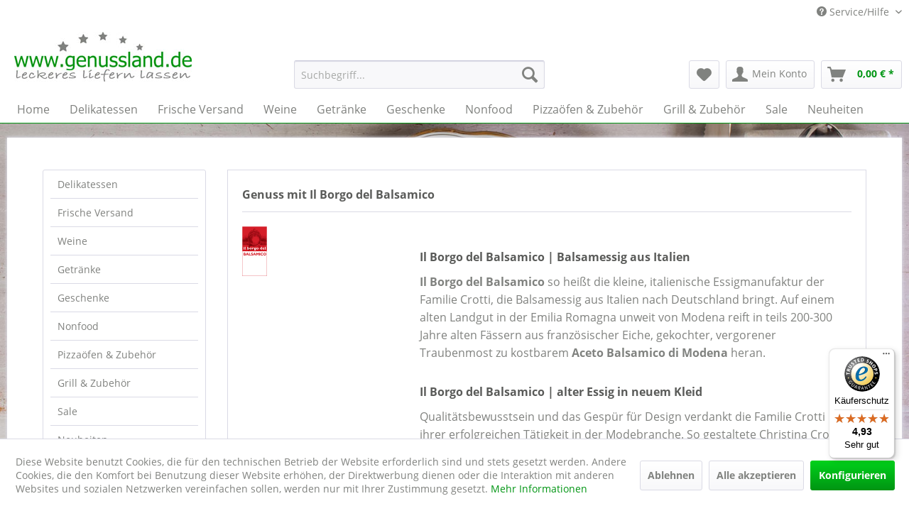

--- FILE ---
content_type: text/html; charset=UTF-8
request_url: https://www.genussland.de/il-borgo-del-balsamico/
body_size: 18685
content:
<!DOCTYPE html> <html class="no-js" lang="de" itemscope="itemscope" itemtype="http://schema.org/WebPage"> <head> <script type="text/javascript" src="/custom/plugins/PixEnhancedEcommerce/Resources/views/frontend/_public/src/js/cookie_management.js"></script> <script type="text/javascript">
var all_declined = document.cookie.match('(^|;)\\s*' + "cookieDeclined" + '\\s*=\\s*([^;]+)');
var all_allowed = document.cookie.match('(^|;)\\s*' + "allowCookie" + '\\s*=\\s*([^;]+)');
var cookie_preferences = document.cookie.match('(^|;)\\s*' + "cookiePreferences" + '\\s*=\\s*([^;]+)');
var is_preference_set = false;
var use_cookie = 1;
use_cookie = 1;
if(cookie_preferences && JSON.stringify(cookie_preferences).indexOf("\\\"_ga\\\",\\\"active\\\":true") > 0) {
is_preference_set = true;
}
var idCutted = "G-9H60DDPRS2".substring(2, "G-9H60DDPRS2".length);
var _gat_cookie_name = "_gat_gtag_G-9H60DDPRS2".replace(/-/g, "_");
var _ga_cookie_name = "_ga_" + idCutted;
if(!is_preference_set && (use_cookie === 1) && !all_allowed) {
deleteCookie(_gat_cookie_name);
deleteCookie("_ga");
deleteCookie("_gid");
deleteCookie(_ga_cookie_name);
}
</script> <script async src="https://www.googletagmanager.com/gtag/js?id=G-9H60DDPRS2"></script> <script type="text/javascript">
function gtag() {
dataLayer.push(arguments);
}
window.dataLayer = window.dataLayer || [];
gtag('js', new Date());
var gtagConfig = { 'allow_display_features': true};
gtagConfig.anonymize_ip = true;
gtagConfig.custom_map = {"dimension1":"sub_shop","dimension2":"payment_method","dimension3":"shipping_method","dimension4":"customer_group","dimension5":"customer_country","dimension6":"customer_city","dimension7":"ecomm_prodid","dimension8":"ecomm_pagetype","dimension9":"ecomm_totalvalue","dimension10":"ecomm_category"};
gtagConfig.cookie_flags = "secure;samesite=none";
if((!all_declined && is_preference_set) || all_allowed || (use_cookie === 2)) {
gtag('config', 'G-9H60DDPRS2', gtagConfig);
gtag('config', 'AW-1038190570');
}
</script> <meta charset="utf-8"> <meta name="author" content="genussland" /> <meta name="robots" content="index,follow" /> <meta name="revisit-after" content="15 days" /> <meta name="keywords" content="" /> <meta name="description" content="Il Borgo del Balsamico so heißt die kleine Essigmanufaktur der Familie Crotti, die Balsamessig aus Italien nach Deutschland bringt." /> <meta property="og:type" content="product" /> <meta property="og:site_name" content="genussland.de" /> <meta property="og:title" content="Il Borgo del Balsamico" /> <meta property="og:description" content="Il Borgo del Balsamico | Balsamessig aus Italien Il Borgo del Balsamico so heißt die kleine, italienische Essigmanufaktur der Familie Crotti, die Balsamessig aus Italien nach Deutschland bringt. Auf einem alten Landgut in der..." /> <meta name="twitter:card" content="product" /> <meta name="twitter:site" content="genussland.de" /> <meta name="twitter:title" content="Il Borgo del Balsamico" /> <meta name="twitter:description" content="Il Borgo del Balsamico | Balsamessig aus Italien Il Borgo del Balsamico so heißt die kleine, italienische Essigmanufaktur der Familie Crotti, die Balsamessig aus Italien nach Deutschland bringt. Auf einem alten Landgut in der..." /> <meta property="og:image" content="https://www.genussland.de/media/image/3d/8b/05/il-borgo-del-balsamico.jpg" /> <meta name="twitter:image" content="https://www.genussland.de/media/image/3d/8b/05/il-borgo-del-balsamico.jpg" /> <meta itemprop="copyrightHolder" content="genussland.de" /> <meta itemprop="copyrightYear" content="2026" /> <meta itemprop="isFamilyFriendly" content="True" /> <meta itemprop="image" content="https://www.genussland.de/media/image/7b/f2/46/genussland.jpg" /> <meta name="viewport" content="width=device-width, initial-scale=1.0"> <meta name="mobile-web-app-capable" content="yes"> <meta name="apple-mobile-web-app-title" content="genussland.de"> <meta name="apple-mobile-web-app-capable" content="yes"> <meta name="apple-mobile-web-app-status-bar-style" content="default"> <meta name="djwoFEEoij270292qe" content="Yes"> <link rel="apple-touch-icon-precomposed" href="/"> <link rel="shortcut icon" href="https://www.genussland.de/media/image/fb/81/4d/genussland-32x32.png"> <meta name="msapplication-navbutton-color" content="#009513" /> <meta name="application-name" content="genussland.de" /> <meta name="msapplication-starturl" content="https://www.genussland.de/" /> <meta name="msapplication-window" content="width=1024;height=768" /> <meta name="msapplication-TileImage" content="/"> <meta name="msapplication-TileColor" content="#009513"> <meta name="theme-color" content="#009513" /> <link rel="canonical" href="https://www.genussland.de/il-borgo-del-balsamico/"/> <title itemprop="name">Il Borgo del Balsamico | Balsamessig aus Italien | genussland.de </title> <link href="/web/cache/1758528575_2f60816391898cec2c30730a6c3fd9a2.css" media="all" rel="stylesheet" type="text/css" /> <style>img.lazy,img.lazyloading {background: url("[data-uri]") no-repeat 50% 50%;background-size: 20%;}</style> <link type="text/css" media="all" rel="stylesheet" href="/engine/Shopware/Plugins/Community/Frontend/FlixxSocialMediaBar/Views/frontend/_resources/styles/smb.css?v130" /> <style type="text/css"> .flix-smb--right, .flix-smb--left { top: 200px; } .flix-smb__list { font-size: 100%; } .flix-smb__el--facebook { background-color: #3B5998; color: #FFFFFF; border-color: #D3D3D3; } .flix-smb__link:hover { color: #FFFFFF !important; } .flix-smb__el--instagram { background-color: #517fa4; color: #FFFFFF; border-color: #D3D3D3; } .flix-smb__link:hover { color: #FFFFFF !important; } </style> <script>
window.basketData = {
hasData: false,
data:[]
};
</script> <script>
var gaProperty = 'G-9H60DDPRS2';
// Disable tracking if the opt-out cookie exists.
var disableStr = 'ga-disable-' + gaProperty;
if (document.cookie.indexOf(disableStr + '=true') > -1) {
window[disableStr] = true;
}
// Opt-out function
function gaOptout() {
document.cookie = disableStr + '=true; expires=Thu, 31 Dec 2199 23:59:59 UTC; path=/';
window[disableStr] = true;
}
</script> <div data-googleAnalytics="true" data-googleConversionID="AW-1038190570" data-googleConversionLabel="Qz3uCN-6nnIQ6o-G7wM" data-googleConversionLanguage="Deutsch" data-googleTrackingID="G-9H60DDPRS2" data-googleAnonymizeIp="1" data-googleOptOutCookie="1" data-googleTrackingLibrary="ua" data-realAmount="" data-showCookieNote="1" data-cookieNoteMode="1" > </div>  <script>
window.dataLayer = window.dataLayer || [];
function gtag(){dataLayer.push(arguments);}
window._tmGoogleAdsFns = [];
</script> <script>
var _tmOnGoogleAdsAllow = function(){
var script= document.createElement('script');
script.type = 'text/javascript';
script.src = 'https://www.googletagmanager.com/gtag/js?id=AW-1038190570';
script.async = true;
document.getElementsByTagName("head")[0].appendChild(script);
gtag('js', new Date());
gtag('config','AW-1038190570');
for(var i in window._tmGoogleAdsFns){
if(typeof window._tmGoogleAdsFns[i] == "function"){
window._tmGoogleAdsFns[i]();
}
}
};
</script> <script>
window._tmGoogleAdsFns.push(function(){
gtag('event', 'page_view', {
'send_to': 'AW-1038190570',
'ecomm_prodid': ['046VIA2190','046VIA2213','046VIA2191','046VIA2192','046VIA2212','046VIA2203','046VIA203027','046VIA2204','046VIA2182','046VIA203026','046VIA2202'],
'ecomm_pagetype': 'category',
'ecomm_totalvalue': ''
});
});
</script> </head> <body class="is--ctl-listing is--act-manufacturer" > <div data-paypalUnifiedMetaDataContainer="true" data-paypalUnifiedRestoreOrderNumberUrl="https://www.genussland.de/widgets/PaypalUnifiedOrderNumber/restoreOrderNumber" class="is--hidden"> </div> <span class="pix-google-tag-id is--hidden" data-pix-google-tag-id="G-9H60DDPRS2"></span> <span class="pix-google-conversion-id is--hidden" data-pix-google-conversion-id="AW-1038190570"></span> <span class="pix-google-exclude-ip is--hidden" data-pix-google-exclude-ip=""></span> <span class="pix-google-exclude-backend-user" data-pix⁻google-exclude-backend-user=""></span> <div class="page-wrap"> <noscript class="noscript-main"> <div class="alert is--warning"> <div class="alert--icon"> <i class="icon--element icon--warning"></i> </div> <div class="alert--content"> Um genussland.de in vollem Umfang nutzen zu k&ouml;nnen, empfehlen wir Ihnen Javascript in Ihrem Browser zu aktiveren. </div> </div> </noscript> <header class="header-main"> <div class="top-bar"> <div class="container block-group"> <nav class="top-bar--navigation block" role="menubar">   <div class="navigation--entry entry--service has--drop-down" role="menuitem" aria-haspopup="true" data-drop-down-menu="true"> <i class="icon--service"></i> Service/Hilfe <ul class="service--list is--rounded" role="menu"> <li class="service--entry" role="menuitem"> <a class="service--link" href="https://www.genussland.de/versand-und-kosten" title="Versand und Kosten" > Versand und Kosten </a> </li> <li class="service--entry" role="menuitem"> <a class="service--link" href="https://www.genussland.de/widerrufsrecht" title="Widerrufsrecht" > Widerrufsrecht </a> </li> <li class="service--entry" role="menuitem"> <a class="service--link" href="https://www.genussland.de/datenschutz" title="Datenschutz" > Datenschutz </a> </li> <li class="service--entry" role="menuitem"> <a class="service--link" href="https://www.genussland.de/agb" title="AGB" > AGB </a> </li> <li class="service--entry" role="menuitem"> <a class="service--link" href="https://www.genussland.de/impressum" title="Impressum" > Impressum </a> </li> <li class="service--entry" role="menuitem"> <a class="service--link" href="https://www.genussland.de/barrierefreiheit" title="Barrierefreiheit" > Barrierefreiheit </a> </li> </ul> </div> </nav> </div> </div> <div class="container header--navigation"> <div class="logo-main block-group" role="banner"> <div class="logo--shop block"> <a class="logo--link" href="https://www.genussland.de/" title="genussland.de - zur Startseite wechseln"> <picture> <source srcset="https://www.genussland.de/media/image/7b/f2/46/genussland.jpg" media="(min-width: 78.75em)"> <source srcset="https://www.genussland.de/media/image/7b/f2/46/genussland.jpg" media="(min-width: 64em)"> <source srcset="https://www.genussland.de/media/image/79/be/e7/genussland_mobile.jpg" media="(min-width: 48em)"> <img srcset="https://www.genussland.de/media/image/79/be/e7/genussland_mobile.jpg" alt="genussland.de - zur Startseite wechseln" /> </picture> </a> </div> </div> <nav class="shop--navigation block-group"> <ul class="navigation--list block-group" role="menubar"> <li class="navigation--entry entry--menu-left" role="menuitem"> <a class="entry--link entry--trigger btn is--icon-left" href="#offcanvas--left" data-offcanvas="true" data-offCanvasSelector=".sidebar-main" aria-label="Menü"> <i class="icon--menu"></i> Menü </a> </li> <li class="navigation--entry entry--search" role="menuitem" data-search="true" aria-haspopup="true" data-minLength="0"> <a class="btn entry--link entry--trigger" href="#show-hide--search" title="Suche anzeigen / schließen" aria-label="Suche anzeigen / schließen"> <i class="icon--search"></i> <span class="search--display">Suchen</span> </a> <form action="/search" method="get" class="main-search--form"> <input type="search" name="sSearch" aria-label="Suchbegriff..." class="main-search--field" autocomplete="off" autocapitalize="off" placeholder="Suchbegriff..." maxlength="30" /> <button type="submit" class="main-search--button" aria-label="Suchen"> <i class="icon--search"></i> <span class="main-search--text">Suchen</span> </button> <div class="form--ajax-loader">&nbsp;</div> </form> <div class="main-search--results"></div> </li>  <li class="navigation--entry entry--notepad" role="menuitem"> <a href="https://www.genussland.de/note" title="Merkzettel" aria-label="Merkzettel" class="btn"> <i class="icon--heart"></i> </a> </li> <li class="navigation--entry entry--account with-slt" role="menuitem" data-offcanvas="true" data-offCanvasSelector=".account--dropdown-navigation"> <a href="https://www.genussland.de/account" title="Mein Konto" aria-label="Mein Konto" class="btn is--icon-left entry--link account--link"> <i class="icon--account"></i> <span class="account--display"> Mein Konto </span> </a> <div class="account--dropdown-navigation"> <div class="navigation--smartphone"> <div class="entry--close-off-canvas"> <a href="#close-account-menu" class="account--close-off-canvas" title="Menü schließen" aria-label="Menü schließen"> Menü schließen <i class="icon--arrow-right"></i> </a> </div> </div> <div class="account--menu is--rounded is--personalized"> <span class="navigation--headline"> Mein Konto </span> <div class="account--menu-container"> <ul class="sidebar--navigation navigation--list is--level0 show--active-items"> <li class="navigation--entry"> <span class="navigation--signin"> <a href="https://www.genussland.de/account#hide-registration" class="blocked--link btn is--primary navigation--signin-btn" data-collapseTarget="#registration" data-action="close"> Anmelden </a> <span class="navigation--register"> oder <a href="https://www.genussland.de/account#show-registration" class="blocked--link" data-collapseTarget="#registration" data-action="open"> registrieren </a> </span> </span> </li> <li class="navigation--entry"> <a href="https://www.genussland.de/account" title="Übersicht" class="navigation--link"> Übersicht </a> </li> <li class="navigation--entry"> <a href="https://www.genussland.de/account/profile" title="Persönliche Daten" class="navigation--link" rel="nofollow"> Persönliche Daten </a> </li> <li class="navigation--entry"> <a href="https://www.genussland.de/address/index/sidebar/" title="Adressen" class="navigation--link" rel="nofollow"> Adressen </a> </li> <li class="navigation--entry"> <a href="https://www.genussland.de/account/payment" title="Zahlungsarten" class="navigation--link" rel="nofollow"> Zahlungsarten </a> </li> <li class="navigation--entry"> <a href="https://www.genussland.de/StripePaymentAccount/manageCreditCards" title="Kreditkarten verwalten" class="navigation--link"> Kreditkarten verwalten </a> </li> <li class="navigation--entry"> <a href="https://www.genussland.de/account/orders" title="Bestellungen" class="navigation--link" rel="nofollow"> Bestellungen </a> </li> <li class="navigation--entry"> <a href="https://www.genussland.de/NetzpDSGVO/consents" title="Erteilte Einwilligungen" class="navigation--link"> Erteilte Einwilligungen </a> </li> <li class="navigation--entry"> <a href="https://www.genussland.de/note" title="Merkzettel" class="navigation--link" rel="nofollow"> Merkzettel </a> </li> </ul> </div> </div> </div> </li> <li class="navigation--entry entry--cart" role="menuitem"> <a class="btn is--icon-left cart--link" href="https://www.genussland.de/checkout/cart" title="Warenkorb" aria-label="Warenkorb"> <span class="cart--display"> Warenkorb </span> <span class="badge is--primary is--minimal cart--quantity is--hidden">0</span> <i class="icon--basket"></i> <span class="cart--amount"> 0,00&nbsp;&euro; * </span> </a> <div class="ajax-loader">&nbsp;</div> </li>  </ul> </nav> <div class="container--ajax-cart" data-collapse-cart="true" data-displayMode="offcanvas"></div> </div> </header> <nav class="navigation-main"> <div class="container" data-menu-scroller="true" data-listSelector=".navigation--list.container" data-viewPortSelector=".navigation--list-wrapper"> <div class="navigation--list-wrapper"> <ul class="navigation--list container" role="menubar" itemscope="itemscope" itemtype="http://schema.org/SiteNavigationElement"> <li class="navigation--entry is--home" role="menuitem"><a class="navigation--link is--first" href="https://www.genussland.de/" title="Home" aria-label="Home" itemprop="url"><span itemprop="name">Home</span></a></li><li class="navigation--entry" role="menuitem"><a class="navigation--link" href="https://www.genussland.de/delikatessen/" title="Delikatessen" aria-label="Delikatessen" itemprop="url"><span itemprop="name">Delikatessen</span></a></li><li class="navigation--entry" role="menuitem"><a class="navigation--link" href="https://www.genussland.de/frische-versand/" title="Frische Versand" aria-label="Frische Versand" itemprop="url"><span itemprop="name">Frische Versand</span></a></li><li class="navigation--entry" role="menuitem"><a class="navigation--link" href="https://www.genussland.de/weine/" title="Weine" aria-label="Weine" itemprop="url"><span itemprop="name">Weine</span></a></li><li class="navigation--entry" role="menuitem"><a class="navigation--link" href="https://www.genussland.de/getraenke/" title="Getränke" aria-label="Getränke" itemprop="url"><span itemprop="name">Getränke</span></a></li><li class="navigation--entry" role="menuitem"><a class="navigation--link" href="https://www.genussland.de/geschenke/" title="Geschenke" aria-label="Geschenke" itemprop="url"><span itemprop="name">Geschenke</span></a></li><li class="navigation--entry" role="menuitem"><a class="navigation--link" href="https://www.genussland.de/nonfood/" title="Nonfood" aria-label="Nonfood" itemprop="url"><span itemprop="name">Nonfood</span></a></li><li class="navigation--entry" role="menuitem"><a class="navigation--link" href="https://www.genussland.de/pizzaoefen-zubehoer/" title="Pizzaöfen & Zubehör" aria-label="Pizzaöfen & Zubehör" itemprop="url"><span itemprop="name">Pizzaöfen & Zubehör</span></a></li><li class="navigation--entry" role="menuitem"><a class="navigation--link" href="https://www.genussland.de/grill-zubehoer/" title="Grill & Zubehör" aria-label="Grill & Zubehör" itemprop="url"><span itemprop="name">Grill & Zubehör</span></a></li><li class="navigation--entry" role="menuitem"><a class="navigation--link" href="https://www.genussland.de/sale/" title="Sale" aria-label="Sale" itemprop="url"><span itemprop="name">Sale</span></a></li><li class="navigation--entry" role="menuitem"><a class="navigation--link" href="https://www.genussland.de/neuheiten/" title="Neuheiten" aria-label="Neuheiten" itemprop="url"><span itemprop="name">Neuheiten</span></a></li> </ul> </div> </div> </nav> <section class=" content-main container block-group"> <div class="content-main--inner"> <aside class="sidebar-main off-canvas"> <div class="navigation--smartphone"> <ul class="navigation--list "> <li class="navigation--entry entry--close-off-canvas"> <a href="#close-categories-menu" title="Menü schließen" class="navigation--link"> Menü schließen <i class="icon--arrow-right"></i> </a> </li> </ul> <div class="mobile--switches">   </div> </div> <div class="sidebar--categories-wrapper" data-subcategory-nav="true" data-mainCategoryId="696" data-categoryId="0" data-fetchUrl=""> <div class="categories--headline navigation--headline"> Kategorien </div> <div class="sidebar--categories-navigation"> <ul class="sidebar--navigation categories--navigation navigation--list is--drop-down is--level0 is--rounded" role="menu"> <li class="navigation--entry has--sub-children" role="menuitem"> <a class="navigation--link link--go-forward" href="https://www.genussland.de/delikatessen/" data-categoryId="699" data-fetchUrl="/widgets/listing/getCategory/categoryId/699" title="Delikatessen" > Delikatessen <span class="is--icon-right"> <i class="icon--arrow-right"></i> </span> </a> </li> <li class="navigation--entry has--sub-children" role="menuitem"> <a class="navigation--link link--go-forward" href="https://www.genussland.de/frische-versand/" data-categoryId="1104" data-fetchUrl="/widgets/listing/getCategory/categoryId/1104" title="Frische Versand" > Frische Versand <span class="is--icon-right"> <i class="icon--arrow-right"></i> </span> </a> </li> <li class="navigation--entry has--sub-children" role="menuitem"> <a class="navigation--link link--go-forward" href="https://www.genussland.de/weine/" data-categoryId="779" data-fetchUrl="/widgets/listing/getCategory/categoryId/779" title="Weine" > Weine <span class="is--icon-right"> <i class="icon--arrow-right"></i> </span> </a> </li> <li class="navigation--entry has--sub-children" role="menuitem"> <a class="navigation--link link--go-forward" href="https://www.genussland.de/getraenke/" data-categoryId="837" data-fetchUrl="/widgets/listing/getCategory/categoryId/837" title="Getränke" > Getränke <span class="is--icon-right"> <i class="icon--arrow-right"></i> </span> </a> </li> <li class="navigation--entry has--sub-children" role="menuitem"> <a class="navigation--link link--go-forward" href="https://www.genussland.de/geschenke/" data-categoryId="848" data-fetchUrl="/widgets/listing/getCategory/categoryId/848" title="Geschenke" > Geschenke <span class="is--icon-right"> <i class="icon--arrow-right"></i> </span> </a> </li> <li class="navigation--entry has--sub-children" role="menuitem"> <a class="navigation--link link--go-forward" href="https://www.genussland.de/nonfood/" data-categoryId="853" data-fetchUrl="/widgets/listing/getCategory/categoryId/853" title="Nonfood" > Nonfood <span class="is--icon-right"> <i class="icon--arrow-right"></i> </span> </a> </li> <li class="navigation--entry has--sub-children" role="menuitem"> <a class="navigation--link link--go-forward" href="https://www.genussland.de/pizzaoefen-zubehoer/" data-categoryId="1599" data-fetchUrl="/widgets/listing/getCategory/categoryId/1599" title="Pizzaöfen &amp; Zubehör" > Pizzaöfen & Zubehör <span class="is--icon-right"> <i class="icon--arrow-right"></i> </span> </a> </li> <li class="navigation--entry has--sub-children" role="menuitem"> <a class="navigation--link link--go-forward" href="https://www.genussland.de/grill-zubehoer/" data-categoryId="1390" data-fetchUrl="/widgets/listing/getCategory/categoryId/1390" title="Grill &amp; Zubehör" > Grill & Zubehör <span class="is--icon-right"> <i class="icon--arrow-right"></i> </span> </a> </li> <li class="navigation--entry has--sub-children" role="menuitem"> <a class="navigation--link link--go-forward" href="https://www.genussland.de/sale/" data-categoryId="860" data-fetchUrl="/widgets/listing/getCategory/categoryId/860" title="Sale" > Sale <span class="is--icon-right"> <i class="icon--arrow-right"></i> </span> </a> </li> <li class="navigation--entry" role="menuitem"> <a class="navigation--link" href="https://www.genussland.de/neuheiten/" data-categoryId="974" data-fetchUrl="/widgets/listing/getCategory/categoryId/974" title="Neuheiten" > Neuheiten </a> </li> </ul> </div> <div class="shop-sites--container is--rounded"> <div class="shop-sites--headline navigation--headline"> Informationen </div> <ul class="shop-sites--navigation sidebar--navigation navigation--list is--drop-down is--level0" role="menu"> <li class="navigation--entry" role="menuitem"> <a class="navigation--link" href="https://www.genussland.de/versand-und-kosten" title="Versand und Kosten" data-categoryId="45" data-fetchUrl="/widgets/listing/getCustomPage/pageId/45" > Versand und Kosten </a> </li> <li class="navigation--entry" role="menuitem"> <a class="navigation--link" href="https://www.genussland.de/widerrufsrecht" title="Widerrufsrecht" data-categoryId="8" data-fetchUrl="/widgets/listing/getCustomPage/pageId/8" > Widerrufsrecht </a> </li> <li class="navigation--entry" role="menuitem"> <a class="navigation--link" href="https://www.genussland.de/datenschutz" title="Datenschutz" data-categoryId="7" data-fetchUrl="/widgets/listing/getCustomPage/pageId/7" > Datenschutz </a> </li> <li class="navigation--entry" role="menuitem"> <a class="navigation--link" href="https://www.genussland.de/agb" title="AGB" data-categoryId="4" data-fetchUrl="/widgets/listing/getCustomPage/pageId/4" > AGB </a> </li> <li class="navigation--entry" role="menuitem"> <a class="navigation--link" href="https://www.genussland.de/impressum" title="Impressum" data-categoryId="3" data-fetchUrl="/widgets/listing/getCustomPage/pageId/3" > Impressum </a> </li> <li class="navigation--entry" role="menuitem"> <a class="navigation--link" href="https://www.genussland.de/barrierefreiheit" title="Barrierefreiheit" data-categoryId="60" data-fetchUrl="/widgets/listing/getCustomPage/pageId/60" > Barrierefreiheit </a> </li> </ul> </div> </div> </aside> <div class="content--wrapper"> <div class="content listing--content"> <div class="vendor--info panel has--border"> <h1 class="panel--title is--underline"> Genuss mit Il Borgo del Balsamico </h1> <div class="panel--body is--wide"> <div class="vendor--image-wrapper"> <img class="vendor--image" src="https://www.genussland.de/media/image/3d/8b/05/il-borgo-del-balsamico.jpg" alt="Il Borgo del Balsamico"> </div> <div class="vendor--text"> <h2><span style="font-size: medium;">Il Borgo del Balsamico | Balsamessig aus Italien</span></h2> <p><span style="font-size: medium;"><strong>Il Borgo del Balsamico</strong> so heißt die kleine, italienische Essigmanufaktur der Familie Crotti, die Balsamessig aus Italien nach Deutschland bringt. Auf einem alten Landgut in der Emilia Romagna unweit von Modena reift in teils 200-300 Jahre alten Fässern aus französischer Eiche, gekochter, vergorener Traubenmost zu kostbarem <strong>Aceto Balsamico di Modena</strong> heran. </span></p> <h3><span style="font-size: medium;">Il Borgo del Balsamico | alter Essig in neuem Kleid</span></h3> <p><span style="font-size: medium;">Qualitätsbewusstsein und das Gespür für Design verdankt die Familie Crotti ihrer erfolgreichen Tätigkeit in der Modebranche. So gestaltete Christina Crotti ein modernes Verpackungsdesign und ein klares Farbkonzept für die traditionsreichen Essige: Je dunkler die Farbe, desto länger die Zeit der Reife.&nbsp;</span></p> <p><span style="font-size: medium;">Aubergine, die edle Farbe, ist für die Aceto balsamico Tradizionale DOP reserviert. Gelb, Orange und Rot sind die Farben für die Balsamico di Modena IGT sowie die Condimenti, die Dressings, allesamt in Kolbenflaschen verpackt, wobei Rot die am längsten gereifte Qualität ist. Jede Flasche wird von Hand mit Bindematerial und Siegelwachs versiegelt, das gestempelt wird, solange das Wachs noch warm ist.</span></p> <p><span style="font-size: medium;" data-mce-mark="1">Auch bei den Essigen der Tinello Reihe ist der Rot verpackte Tinello, der an längsten gereifte. Die Tinello Essige zeichnen einen etwas höheren Säuregehalt von 6% aus. So sind sie etwas kräftiger von der Säure als die Balsamico di Modena.&nbsp;</span></p> <p><span style="font-size: medium;" data-mce-mark="1">Zu dem erzeugt Il Borgo del Balsamico auch einen sehr guten Weißweinessig und einen sehr guten Rotweinessig, die beide einen natürlichen Fermentationsprozess erzeugt werden.&nbsp;</span><span style="font-size: medium;" data-mce-mark="1">Der wunderbar milde weiße Balsamessig sowie der aromatische Apfelessig entstehen durch die Zuageb von Trauben- bzw. Apfelsaft.</span></p> <p><span style="font-size: medium;" data-mce-mark="1">.</span></p> </div> </div> </div> <div class="listing--wrapper"> <div data-listing-actions="true" data-bufferTime="0" class="listing--actions is--rounded without-pagination"> <div class="action--filter-btn"> <a href="#" class="filter--trigger btn is--small" data-filter-trigger="true" data-offcanvas="true" data-offCanvasSelector=".action--filter-options" data-closeButtonSelector=".filter--close-btn"> <i class="icon--filter"></i> Filtern <span class="action--collapse-icon"></span> </a> </div> <form class="action--sort action--content block" method="get" data-action-form="true"> <input type="hidden" name="p" value="1"> <label class="sort--label action--label">Sortierung:</label> <div class="sort--select select-field"> <select name="o" class="sort--field action--field" data-auto-submit="true" data-loadingindicator="false"> <option value="2" selected="selected">Beliebtheit</option> <option value="1">Erscheinungsdatum</option> <option value="3">Niedrigster Preis</option> <option value="4">Höchster Preis</option> <option value="5">Artikelbezeichnung</option> </select> </div> </form> <div class="action--filter-options off-canvas is--ajax-reload"> <a href="#" class="filter--close-btn" data-show-products-text="%s Produkt(e) anzeigen"> Filter schließen <i class="icon--arrow-right"></i> </a> <div class="filter--container"> <form id="filter" method="get" data-filter-form="true" data-is-in-sidebar="false" data-listing-url="https://www.genussland.de/widgets/listing/listingCount/sSupplier/390/sCategory/696" data-is-filtered="0" data-load-facets="true" data-instant-filter-result="true" class=" is--instant-filter"> <input type="hidden" name="p" value="1"/> <input type="hidden" name="o" value="2"/> <input type="hidden" name="n" value="24"/> <div class="filter--facet-container"> <div class="filter-panel filter--value facet--immediate_delivery" data-filter-type="value" data-facet-name="immediate_delivery" data-field-name="delivery"> <div class="filter-panel--flyout"> <label class="filter-panel--title" for="delivery" title="Sofort lieferbar"> Sofort lieferbar </label> <span class="filter-panel--input filter-panel--checkbox"> <input type="checkbox" id="delivery" name="delivery" value="1" /> <span class="input--state checkbox--state">&nbsp;</span> </span> </div> </div> <div class="filter-panel filter--range facet--price" data-filter-type="range" data-facet-name="price" data-field-name="price"> <div class="filter-panel--flyout"> <label class="filter-panel--title" title="Preis"> Preis </label> <span class="filter-panel--icon"></span> <div class="filter-panel--content"> <div class="range-slider" data-range-slider="true" data-roundPretty="false" data-labelFormat="0,00&nbsp;&euro;" data-suffix="" data-stepCount="100" data-stepCurve="linear" data-startMin="8.9" data-digits="2" data-startMax="47.5" data-rangeMin="8.9" data-rangeMax="47.5"> <input type="hidden" id="min" name="min" data-range-input="min" value="8.9" disabled="disabled" /> <input type="hidden" id="max" name="max" data-range-input="max" value="47.5" disabled="disabled" /> <div class="filter-panel--range-info"> <span class="range-info--min"> von </span> <label class="range-info--label" for="min" data-range-label="min"> 8.9 </label> <span class="range-info--max"> bis </span> <label class="range-info--label" for="max" data-range-label="max"> 47.5 </label> </div> </div> </div> </div> </div> <div class="filter-panel filter--rating facet--vote_average" data-filter-type="rating" data-facet-name="vote_average" data-field-name="rating"> <div class="filter-panel--flyout"> <label class="filter-panel--title" title="Bewertung"> Bewertung </label> <span class="filter-panel--icon"></span> <div class="filter-panel--content"> <div class="filter-panel--star-rating"> <label for="rating_4" class="rating-star--outer-container"> <input class="is--hidden" type="checkbox" name="rating" id="rating_4" value="4" /> <i class="icon--star"></i> <i class="icon--star"></i> <i class="icon--star"></i> <i class="icon--star"></i> <i class="icon--star-empty"></i> <span class="rating-star--suffix">& mehr</span> </label> <label for="rating_3" class="rating-star--outer-container"> <input class="is--hidden" type="checkbox" name="rating" id="rating_3" value="3" /> <i class="icon--star"></i> <i class="icon--star"></i> <i class="icon--star"></i> <i class="icon--star-empty"></i> <i class="icon--star-empty"></i> <span class="rating-star--suffix">& mehr</span> </label> <label for="rating_2" class="rating-star--outer-container"> <input class="is--hidden" type="checkbox" name="rating" id="rating_2" value="2" /> <i class="icon--star"></i> <i class="icon--star"></i> <i class="icon--star-empty"></i> <i class="icon--star-empty"></i> <i class="icon--star-empty"></i> <span class="rating-star--suffix">& mehr</span> </label> <label for="rating_1" class="rating-star--outer-container"> <input class="is--hidden" type="checkbox" name="rating" id="rating_1" value="1" /> <i class="icon--star"></i> <i class="icon--star-empty"></i> <i class="icon--star-empty"></i> <i class="icon--star-empty"></i> <i class="icon--star-empty"></i> <span class="rating-star--suffix">& mehr</span> </label> </div> </div> </div> </div> </div> <div class="filter--active-container" data-reset-label="Alle Filter zurücksetzen"> </div> </form> </div> </div> <div id="dreisc-seo-filter--config-container" style="display: none;" data-category-extra-params="" data-filter-reset-url="" data-filter-seo-url="" data-integrated-params="" ></div> <div class="listing--paging panel--paging"> <form class="action--per-page action--content block" method="get" data-action-form="true"> <input type="hidden" name="p" value="1"> <label for="n" class="per-page--label action--label">Artikel pro Seite:</label> <div class="per-page--select select-field"> <select id="n" name="n" class="per-page--field action--field" data-auto-submit="true" data-loadingindicator="false"> <option value="12" >12</option> <option value="24" selected="selected">24</option> <option value="36" >36</option> <option value="48" >48</option> </select> </div> </form> </div> </div> <div class="listing--container"> <div class="listing-no-filter-result"> <div class="alert is--info is--rounded is--hidden"> <div class="alert--icon"> <i class="icon--element icon--info"></i> </div> <div class="alert--content"> Für die Filterung wurden keine Ergebnisse gefunden! </div> </div> </div> <div class="listing" data-ajax-wishlist="true" data-compare-ajax="true" data-infinite-scrolling="true" data-productBoxLayout="basic" data-ajaxUrl="/widgets/Listing/ajaxListing/sSupplier/390" data-loadPreviousSnippet="Vorherige Artikel laden" data-loadMoreSnippet="Weitere Artikel laden" data-categoryId="696" data-pages="1" data-threshold="4" data-pageShortParameter="p"> <div class="product--box box--basic" data-page-index="1" data-ordernumber="046VIA2190" data-category-id="696"> <div class="box--content is--rounded"> <div class="product--badges"> <div class="product--badge databadge--individual-2" style=""> VEGAN </div> </div> <div class="product--info"> <a href="https://www.genussland.de/delikatessen/essig/aceto-balsamico/il-tinello-aceto-balsamico-gelb" title="Il Tinello | Aceto Balsamico gelb" class="product--image" > <span class="image--element"> <span class="image--media"> <picture> <img class="lazy" src="[data-uri]" data-srcset="https://www.genussland.de/media/image/63/51/e0/Il-Borgo-del-Balsamico-Il-Tinello-Gialla_200x200.jpg, https://www.genussland.de/media/image/cf/76/a0/Il-Borgo-del-Balsamico-Il-Tinello-Gialla_200x200@2x.jpg 2x" alt="Il Tinello | Aceto Balsamico di Modena Gelb | 250ml" title="Il Tinello | Aceto Balsamico di Modena Gelb | 250ml" /> </picture> <noscript> <img srcset="https://www.genussland.de/media/image/63/51/e0/Il-Borgo-del-Balsamico-Il-Tinello-Gialla_200x200.jpg, https://www.genussland.de/media/image/cf/76/a0/Il-Borgo-del-Balsamico-Il-Tinello-Gialla_200x200@2x.jpg 2x" alt="Il Tinello | Aceto Balsamico di Modena Gelb | 250ml" data-extension="jpg" title="Il Tinello | Aceto Balsamico di Modena Gelb | 250ml" /> </noscript> </span> </span> </a> <div class="product--rating-container"> </div> <a href="https://www.genussland.de/delikatessen/essig/aceto-balsamico/il-tinello-aceto-balsamico-gelb" class="product--title" title="Il Tinello | Aceto Balsamico gelb"> Il Tinello | Aceto Balsamico gelb </a> <div class="product--description"> Der Il Tinello Aceto Balsamico di Modena gelb ist ein Balsamessig für jeden Tag, für Rohkost, in Vinaigrette und Dips, hergestellt von Il Borgo del Balsamico. </div> <div class="product--price-info"> <div class="price--unit" title="Inhalt 0.25 Liter (43,80&nbsp;&euro; * / 1 Liter)"> <span class="price--label label--purchase-unit is--bold is--nowrap"> Inhalt </span> <span class="is--nowrap"> 0.25 Liter </span> <span class="is--nowrap"> (43,80&nbsp;&euro; * / 1 Liter) </span> </div> <div class="product--price"> <span class="price--default is--nowrap"> 10,95&nbsp;&euro; * </span> </div> </div> <div class="product--btn-container"> <form name="sAddToBasket" method="post" action="https://www.genussland.de/checkout/addArticle" class="buybox--form" data-add-article="true" data-eventName="submit" data-showModal="false" data-addArticleUrl="https://www.genussland.de/checkout/ajaxAddArticleCart" > <input type="hidden" name="sAdd" value="046VIA2190"/> <button class="buybox--button block btn is--primary is--icon-right is--center is--large" aria-label="In den Warenkorb"> <span class="buy-btn--cart-add">In den</span> <span class="buy-btn--cart-text">Warenkorb</span><i class="icon--basket"></i> <i class="icon--arrow-right"></i> </button> </form> </div> <div class="product--actions"> <form action="https://www.genussland.de/note/add/ordernumber/046VIA2190" method="post"> <button type="submit" title="Auf den Merkzettel" aria-label="Auf den Merkzettel" class="product--action action--note" data-ajaxUrl="https://www.genussland.de/note/ajaxAdd/ordernumber/046VIA2190" data-text="Gemerkt"> <i class="icon--heart"></i> <span class="action--text">Merken</span> </button> </form> </div> </div> </div> </div> <div class="product--box box--basic" data-page-index="1" data-ordernumber="046VIA2213" data-category-id="696"> <div class="box--content is--rounded"> <div class="product--badges"> </div> <div class="product--info"> <a href="https://www.genussland.de/delikatessen/essig/aceto-balsamico/il-tinello-weisser-balsamico" title="Il Tinello | weißer Balsamico" class="product--image" > <span class="image--element"> <span class="image--media"> <picture> <img class="lazy" src="[data-uri]" data-srcset="https://www.genussland.de/media/image/07/fe/d6/il-tinello-weisser-balsamico-condimento-bianco_200x200.jpg, https://www.genussland.de/media/image/3b/c1/5e/il-tinello-weisser-balsamico-condimento-bianco_200x200@2x.jpg 2x" alt="Il Tinello | weisser Balsamico | Condimento Bianco" title="Il Tinello | weisser Balsamico | Condimento Bianco" /> </picture> <noscript> <img srcset="https://www.genussland.de/media/image/07/fe/d6/il-tinello-weisser-balsamico-condimento-bianco_200x200.jpg, https://www.genussland.de/media/image/3b/c1/5e/il-tinello-weisser-balsamico-condimento-bianco_200x200@2x.jpg 2x" alt="Il Tinello | weisser Balsamico | Condimento Bianco" data-extension="jpg" title="Il Tinello | weisser Balsamico | Condimento Bianco" /> </noscript> </span> </span> </a> <div class="product--rating-container"> <span class="product--rating"> <i class="icon--star"></i> <i class="icon--star"></i> <i class="icon--star"></i> <i class="icon--star"></i> <i class="icon--star"></i> </span> </div> <a href="https://www.genussland.de/delikatessen/essig/aceto-balsamico/il-tinello-weisser-balsamico" class="product--title" title="Il Tinello | weißer Balsamico"> Il Tinello | weißer Balsamico </a> <div class="product--description"> Il Tinello Condimento bianco ist ein weißer Balsamico von Il Borgo del Balsamico aus weißem Traubenmost und Weinessig. Toll zu Fisch, Gemüse, Desserts. </div> <div class="product--price-info"> <div class="price--unit" title="Inhalt 0.25 Liter (54,00&nbsp;&euro; * / 1 Liter)"> <span class="price--label label--purchase-unit is--bold is--nowrap"> Inhalt </span> <span class="is--nowrap"> 0.25 Liter </span> <span class="is--nowrap"> (54,00&nbsp;&euro; * / 1 Liter) </span> </div> <div class="product--price"> <span class="price--default is--nowrap"> 13,50&nbsp;&euro; * </span> </div> </div> <div class="product--btn-container"> <form name="sAddToBasket" method="post" action="https://www.genussland.de/checkout/addArticle" class="buybox--form" data-add-article="true" data-eventName="submit" data-showModal="false" data-addArticleUrl="https://www.genussland.de/checkout/ajaxAddArticleCart" > <input type="hidden" name="sAdd" value="046VIA2213"/> <button class="buybox--button block btn is--primary is--icon-right is--center is--large" aria-label="In den Warenkorb"> <span class="buy-btn--cart-add">In den</span> <span class="buy-btn--cart-text">Warenkorb</span><i class="icon--basket"></i> <i class="icon--arrow-right"></i> </button> </form> </div> <div class="product--actions"> <form action="https://www.genussland.de/note/add/ordernumber/046VIA2213" method="post"> <button type="submit" title="Auf den Merkzettel" aria-label="Auf den Merkzettel" class="product--action action--note" data-ajaxUrl="https://www.genussland.de/note/ajaxAdd/ordernumber/046VIA2213" data-text="Gemerkt"> <i class="icon--heart"></i> <span class="action--text">Merken</span> </button> </form> </div> </div> </div> </div> <div class="product--box box--basic" data-page-index="1" data-ordernumber="046VIA2191" data-category-id="696"> <div class="box--content is--rounded"> <div class="product--badges"> <div class="product--badge databadge--individual-2" style=""> VEGAN </div> </div> <div class="product--info"> <a href="https://www.genussland.de/delikatessen/essig/aceto-balsamico/il-tinello-aceto-balsamico-orange" title="Il Tinello | Aceto Balsamico orange" class="product--image" > <span class="image--element"> <span class="image--media"> <picture> <img class="lazy" src="[data-uri]" data-srcset="https://www.genussland.de/media/image/eb/4c/aa/Il-Borgo-del-Balsamico-Il-Tinello-ArancioDBu3bFJbnFLNn_200x200.jpg, https://www.genussland.de/media/image/ae/74/f7/Il-Borgo-del-Balsamico-Il-Tinello-ArancioDBu3bFJbnFLNn_200x200@2x.jpg 2x" alt="Il Tinello | Aceto Balsamico di Modena Orange | 250ml" title="Il Tinello | Aceto Balsamico di Modena Orange | 250ml" /> </picture> <noscript> <img srcset="https://www.genussland.de/media/image/eb/4c/aa/Il-Borgo-del-Balsamico-Il-Tinello-ArancioDBu3bFJbnFLNn_200x200.jpg, https://www.genussland.de/media/image/ae/74/f7/Il-Borgo-del-Balsamico-Il-Tinello-ArancioDBu3bFJbnFLNn_200x200@2x.jpg 2x" alt="Il Tinello | Aceto Balsamico di Modena Orange | 250ml" data-extension="jpg" title="Il Tinello | Aceto Balsamico di Modena Orange | 250ml" /> </noscript> </span> </span> </a> <div class="product--rating-container"> </div> <a href="https://www.genussland.de/delikatessen/essig/aceto-balsamico/il-tinello-aceto-balsamico-orange" class="product--title" title="Il Tinello | Aceto Balsamico orange"> Il Tinello | Aceto Balsamico orange </a> <div class="product--description"> Der Il Tinello Aceto Balsamico Orange ist ein Aceto Balsamico di Modena IGP, der gut zu Fleisch und gebratenem Fisch passt. </div> <div class="product--price-info"> <div class="price--unit" title="Inhalt 0.25 Liter (62,00&nbsp;&euro; * / 1 Liter)"> <span class="price--label label--purchase-unit is--bold is--nowrap"> Inhalt </span> <span class="is--nowrap"> 0.25 Liter </span> <span class="is--nowrap"> (62,00&nbsp;&euro; * / 1 Liter) </span> </div> <div class="product--price"> <span class="price--default is--nowrap"> 15,50&nbsp;&euro; * </span> </div> </div> <div class="product--btn-container"> <form name="sAddToBasket" method="post" action="https://www.genussland.de/checkout/addArticle" class="buybox--form" data-add-article="true" data-eventName="submit" data-showModal="false" data-addArticleUrl="https://www.genussland.de/checkout/ajaxAddArticleCart" > <input type="hidden" name="sAdd" value="046VIA2191"/> <button class="buybox--button block btn is--primary is--icon-right is--center is--large" aria-label="In den Warenkorb"> <span class="buy-btn--cart-add">In den</span> <span class="buy-btn--cart-text">Warenkorb</span><i class="icon--basket"></i> <i class="icon--arrow-right"></i> </button> </form> </div> <div class="product--actions"> <form action="https://www.genussland.de/note/add/ordernumber/046VIA2191" method="post"> <button type="submit" title="Auf den Merkzettel" aria-label="Auf den Merkzettel" class="product--action action--note" data-ajaxUrl="https://www.genussland.de/note/ajaxAdd/ordernumber/046VIA2191" data-text="Gemerkt"> <i class="icon--heart"></i> <span class="action--text">Merken</span> </button> </form> </div> </div> </div> </div> <div class="product--box box--basic" data-page-index="1" data-ordernumber="046VIA2192" data-category-id="696"> <div class="box--content is--rounded"> <div class="product--badges"> <div class="product--badge badge--newcomer"> NEU </div> <div class="product--badge databadge--individual-2" style=""> VEGAN </div> </div> <div class="product--info"> <a href="https://www.genussland.de/delikatessen/essig/aceto-balsamico/il-tinello-aceto-balsamico-rot" title="Il Tinello | Aceto Balsamico rot" class="product--image" > <span class="image--element"> <span class="image--media"> <picture> <img class="lazy" src="[data-uri]" data-srcset="https://www.genussland.de/media/image/82/55/80/il-tinello-aceto-balsamico-rot_200x200.jpg, https://www.genussland.de/media/image/fe/8c/d4/il-tinello-aceto-balsamico-rot_200x200@2x.jpg 2x" alt="Il Tinello | Aceto Balsamico di Modena rot | 250ml" title="Il Tinello | Aceto Balsamico di Modena rot | 250ml" /> </picture> <noscript> <img srcset="https://www.genussland.de/media/image/82/55/80/il-tinello-aceto-balsamico-rot_200x200.jpg, https://www.genussland.de/media/image/fe/8c/d4/il-tinello-aceto-balsamico-rot_200x200@2x.jpg 2x" alt="Il Tinello | Aceto Balsamico di Modena rot | 250ml" data-extension="jpg" title="Il Tinello | Aceto Balsamico di Modena rot | 250ml" /> </noscript> </span> </span> </a> <div class="product--rating-container"> </div> <a href="https://www.genussland.de/delikatessen/essig/aceto-balsamico/il-tinello-aceto-balsamico-rot" class="product--title" title="Il Tinello | Aceto Balsamico rot"> Il Tinello | Aceto Balsamico rot </a> <div class="product--description"> Der Il Tinello Aceto Balsamico di Modena rot ist ein komplexer, über fünf Jahre gereifter Essig von Il Borgo del Balsamico. Toll zu Parmesan oder Rinderfilet. </div> <div class="product--price-info"> <div class="price--unit" title="Inhalt 0.25 Liter (98,00&nbsp;&euro; * / 1 Liter)"> <span class="price--label label--purchase-unit is--bold is--nowrap"> Inhalt </span> <span class="is--nowrap"> 0.25 Liter </span> <span class="is--nowrap"> (98,00&nbsp;&euro; * / 1 Liter) </span> </div> <div class="product--price"> <span class="price--default is--nowrap"> 24,50&nbsp;&euro; * </span> </div> </div> <div class="product--btn-container"> <form name="sAddToBasket" method="post" action="https://www.genussland.de/checkout/addArticle" class="buybox--form" data-add-article="true" data-eventName="submit" data-showModal="false" data-addArticleUrl="https://www.genussland.de/checkout/ajaxAddArticleCart" > <input type="hidden" name="sAdd" value="046VIA2192"/> <button class="buybox--button block btn is--primary is--icon-right is--center is--large" aria-label="In den Warenkorb"> <span class="buy-btn--cart-add">In den</span> <span class="buy-btn--cart-text">Warenkorb</span><i class="icon--basket"></i> <i class="icon--arrow-right"></i> </button> </form> </div> <div class="product--actions"> <form action="https://www.genussland.de/note/add/ordernumber/046VIA2192" method="post"> <button type="submit" title="Auf den Merkzettel" aria-label="Auf den Merkzettel" class="product--action action--note" data-ajaxUrl="https://www.genussland.de/note/ajaxAdd/ordernumber/046VIA2192" data-text="Gemerkt"> <i class="icon--heart"></i> <span class="action--text">Merken</span> </button> </form> </div> </div> </div> </div> <div class="product--box box--basic" data-page-index="1" data-ordernumber="046VIA2212" data-category-id="696"> <div class="box--content is--rounded"> <div class="product--badges"> </div> <div class="product--info"> <a href="https://www.genussland.de/delikatessen/essig/aceto-balsamico/il-tinello-apfelessig-millemele" title="Il Tinello | Apfelessig Millemele" class="product--image" > <span class="image--element"> <span class="image--media"> <picture> <img class="lazy" src="[data-uri]" data-srcset="https://www.genussland.de/media/image/67/a8/fe/il-tinello-apfelessig-millemele_200x200.jpg, https://www.genussland.de/media/image/ca/73/7c/il-tinello-apfelessig-millemele_200x200@2x.jpg 2x" alt="Il Tinello | Apfelessig Millemele | 250ml" title="Il Tinello | Apfelessig Millemele | 250ml" /> </picture> <noscript> <img srcset="https://www.genussland.de/media/image/67/a8/fe/il-tinello-apfelessig-millemele_200x200.jpg, https://www.genussland.de/media/image/ca/73/7c/il-tinello-apfelessig-millemele_200x200@2x.jpg 2x" alt="Il Tinello | Apfelessig Millemele | 250ml" data-extension="jpg" title="Il Tinello | Apfelessig Millemele | 250ml" /> </noscript> </span> </span> </a> <div class="product--rating-container"> </div> <a href="https://www.genussland.de/delikatessen/essig/aceto-balsamico/il-tinello-apfelessig-millemele" class="product--title" title="Il Tinello | Apfelessig Millemele"> Il Tinello | Apfelessig Millemele </a> <div class="product--description"> Der Il Tinello Apfelessig Millemele von Il Borgo del Balsamico ist ein intensiv-fruchtiges Condimento zum Verfeinern von Salaten. </div> <div class="product--price-info"> <div class="price--unit" title="Inhalt 0.25 Liter (35,60&nbsp;&euro; * / 1 Liter)"> <span class="price--label label--purchase-unit is--bold is--nowrap"> Inhalt </span> <span class="is--nowrap"> 0.25 Liter </span> <span class="is--nowrap"> (35,60&nbsp;&euro; * / 1 Liter) </span> </div> <div class="product--price"> <span class="price--default is--nowrap"> 8,90&nbsp;&euro; * </span> </div> </div> <div class="product--btn-container"> <form name="sAddToBasket" method="post" action="https://www.genussland.de/checkout/addArticle" class="buybox--form" data-add-article="true" data-eventName="submit" data-showModal="false" data-addArticleUrl="https://www.genussland.de/checkout/ajaxAddArticleCart" > <input type="hidden" name="sAdd" value="046VIA2212"/> <button class="buybox--button block btn is--primary is--icon-right is--center is--large" aria-label="In den Warenkorb"> <span class="buy-btn--cart-add">In den</span> <span class="buy-btn--cart-text">Warenkorb</span><i class="icon--basket"></i> <i class="icon--arrow-right"></i> </button> </form> </div> <div class="product--actions"> <form action="https://www.genussland.de/note/add/ordernumber/046VIA2212" method="post"> <button type="submit" title="Auf den Merkzettel" aria-label="Auf den Merkzettel" class="product--action action--note" data-ajaxUrl="https://www.genussland.de/note/ajaxAdd/ordernumber/046VIA2212" data-text="Gemerkt"> <i class="icon--heart"></i> <span class="action--text">Merken</span> </button> </form> </div> </div> </div> </div> <div class="product--box box--basic" data-page-index="1" data-ordernumber="046VIA2203" data-category-id="696"> <div class="box--content is--rounded"> <div class="product--badges"> </div> <div class="product--info"> <a href="https://www.genussland.de/delikatessen/essig/aceto-balsamico/il-tinello-rotweinessig" title="Il Tinello | Rotweinessig" class="product--image" > <span class="image--element"> <span class="image--media"> <picture> <img class="lazy" src="[data-uri]" data-srcset="https://www.genussland.de/media/image/b4/03/0a/il-borgo-del-balsamico-il-tinello-il-rosso_200x200.jpg, https://www.genussland.de/media/image/41/80/92/il-borgo-del-balsamico-il-tinello-il-rosso_200x200@2x.jpg 2x" alt="Il Tinello | Rotweinessig | Il Rosso" title="Il Tinello | Rotweinessig | Il Rosso" /> </picture> <noscript> <img srcset="https://www.genussland.de/media/image/b4/03/0a/il-borgo-del-balsamico-il-tinello-il-rosso_200x200.jpg, https://www.genussland.de/media/image/41/80/92/il-borgo-del-balsamico-il-tinello-il-rosso_200x200@2x.jpg 2x" alt="Il Tinello | Rotweinessig | Il Rosso" data-extension="jpg" title="Il Tinello | Rotweinessig | Il Rosso" /> </noscript> </span> </span> </a> <div class="product--rating-container"> </div> <a href="https://www.genussland.de/delikatessen/essig/aceto-balsamico/il-tinello-rotweinessig" class="product--title" title="Il Tinello | Rotweinessig"> Il Tinello | Rotweinessig </a> <div class="product--description"> Der himbeerfarbene Il Tinello Rotweinessig besitzt eine eindrückliche Säure. Der Il Rosso ist ideal für die Salat-Vinaigrette und zum Marinieren. </div> <div class="product--price-info"> <div class="price--unit" title="Inhalt 0.25 Liter (35,60&nbsp;&euro; * / 1 Liter)"> <span class="price--label label--purchase-unit is--bold is--nowrap"> Inhalt </span> <span class="is--nowrap"> 0.25 Liter </span> <span class="is--nowrap"> (35,60&nbsp;&euro; * / 1 Liter) </span> </div> <div class="product--price"> <span class="price--default is--nowrap"> 8,90&nbsp;&euro; * </span> </div> </div> <div class="product--btn-container"> <form name="sAddToBasket" method="post" action="https://www.genussland.de/checkout/addArticle" class="buybox--form" data-add-article="true" data-eventName="submit" data-showModal="false" data-addArticleUrl="https://www.genussland.de/checkout/ajaxAddArticleCart" > <input type="hidden" name="sAdd" value="046VIA2203"/> <button class="buybox--button block btn is--primary is--icon-right is--center is--large" aria-label="In den Warenkorb"> <span class="buy-btn--cart-add">In den</span> <span class="buy-btn--cart-text">Warenkorb</span><i class="icon--basket"></i> <i class="icon--arrow-right"></i> </button> </form> </div> <div class="product--actions"> <form action="https://www.genussland.de/note/add/ordernumber/046VIA2203" method="post"> <button type="submit" title="Auf den Merkzettel" aria-label="Auf den Merkzettel" class="product--action action--note" data-ajaxUrl="https://www.genussland.de/note/ajaxAdd/ordernumber/046VIA2203" data-text="Gemerkt"> <i class="icon--heart"></i> <span class="action--text">Merken</span> </button> </form> </div> </div> </div> </div> <div class="product--box box--basic" data-page-index="1" data-ordernumber="046VIA203027" data-category-id="696"> <div class="box--content is--rounded"> <div class="product--badges"> </div> <div class="product--info"> <a href="https://www.genussland.de/delikatessen/essig/aceto-balsamico/aceto-balsamico-di-modena-igp-il-borgo-rot" title="Aceto Balsamico di Modena IGP | Il Borgo rot" class="product--image" > <span class="image--element"> <span class="image--media"> <picture> <img class="lazy" src="[data-uri]" data-srcset="https://www.genussland.de/media/image/c2/a9/95/aceto-balsamico-di-modena-igp-il-borgo-rot_200x200.jpg, https://www.genussland.de/media/image/d3/13/8f/aceto-balsamico-di-modena-igp-il-borgo-rot_200x200@2x.jpg 2x" alt="Aceto Balsamico di Modena IGP | Il Borgo del Balsamico | rot" title="Aceto Balsamico di Modena IGP | Il Borgo del Balsamico | rot" /> </picture> <noscript> <img srcset="https://www.genussland.de/media/image/c2/a9/95/aceto-balsamico-di-modena-igp-il-borgo-rot_200x200.jpg, https://www.genussland.de/media/image/d3/13/8f/aceto-balsamico-di-modena-igp-il-borgo-rot_200x200@2x.jpg 2x" alt="Aceto Balsamico di Modena IGP | Il Borgo del Balsamico | rot" data-extension="jpg" title="Aceto Balsamico di Modena IGP | Il Borgo del Balsamico | rot" /> </noscript> </span> </span> </a> <div class="product--rating-container"> <span class="product--rating"> <i class="icon--star"></i> <i class="icon--star"></i> <i class="icon--star"></i> <i class="icon--star"></i> <i class="icon--star-half"></i> </span> </div> <a href="https://www.genussland.de/delikatessen/essig/aceto-balsamico/aceto-balsamico-di-modena-igp-il-borgo-rot" class="product--title" title="Aceto Balsamico di Modena IGP | Il Borgo rot"> Aceto Balsamico di Modena IGP | Il Borgo rot </a> <div class="product--description"> Der Il Borgo del Balsamico Aceto Balsamico di Modena IGP Invecchiato Rosso ist sirupartig und hat ein reiches Aromenspektrum von Trauben bis Karamell. </div> <div class="product--price-info"> <div class="price--unit" title="Inhalt 0.25 Liter (190,00&nbsp;&euro; * / 1 Liter)"> <span class="price--label label--purchase-unit is--bold is--nowrap"> Inhalt </span> <span class="is--nowrap"> 0.25 Liter </span> <span class="is--nowrap"> (190,00&nbsp;&euro; * / 1 Liter) </span> </div> <div class="product--price"> <span class="price--default is--nowrap"> 47,50&nbsp;&euro; * </span> </div> </div> <div class="product--btn-container"> <form name="sAddToBasket" method="post" action="https://www.genussland.de/checkout/addArticle" class="buybox--form" data-add-article="true" data-eventName="submit" data-showModal="false" data-addArticleUrl="https://www.genussland.de/checkout/ajaxAddArticleCart" > <input type="hidden" name="sAdd" value="046VIA203027"/> <button class="buybox--button block btn is--primary is--icon-right is--center is--large" aria-label="In den Warenkorb"> <span class="buy-btn--cart-add">In den</span> <span class="buy-btn--cart-text">Warenkorb</span><i class="icon--basket"></i> <i class="icon--arrow-right"></i> </button> </form> </div> <div class="product--actions"> <form action="https://www.genussland.de/note/add/ordernumber/046VIA203027" method="post"> <button type="submit" title="Auf den Merkzettel" aria-label="Auf den Merkzettel" class="product--action action--note" data-ajaxUrl="https://www.genussland.de/note/ajaxAdd/ordernumber/046VIA203027" data-text="Gemerkt"> <i class="icon--heart"></i> <span class="action--text">Merken</span> </button> </form> </div> </div> </div> </div> <div class="product--box box--basic" data-page-index="1" data-ordernumber="046VIA2204" data-category-id="696"> <div class="box--content is--rounded"> <div class="product--badges"> </div> <div class="product--info"> <a href="https://www.genussland.de/delikatessen/essig/aceto-balsamico/il-tinello-weissweinessig" title="Il Tinello | Weißweinessig" class="product--image" > <span class="image--element"> <span class="image--media"> <picture> <img class="lazy" src="[data-uri]" data-srcset="https://www.genussland.de/media/image/e4/3c/79/il-tinello-weissweinessig_200x200.jpg, https://www.genussland.de/media/image/d4/e2/6e/il-tinello-weissweinessig_200x200@2x.jpg 2x" alt="Il Tinello | Weißweinessig | Il Bianco" title="Il Tinello | Weißweinessig | Il Bianco" /> </picture> <noscript> <img srcset="https://www.genussland.de/media/image/e4/3c/79/il-tinello-weissweinessig_200x200.jpg, https://www.genussland.de/media/image/d4/e2/6e/il-tinello-weissweinessig_200x200@2x.jpg 2x" alt="Il Tinello | Weißweinessig | Il Bianco" data-extension="jpg" title="Il Tinello | Weißweinessig | Il Bianco" /> </noscript> </span> </span> </a> <div class="product--rating-container"> </div> <a href="https://www.genussland.de/delikatessen/essig/aceto-balsamico/il-tinello-weissweinessig" class="product--title" title="Il Tinello | Weißweinessig"> Il Tinello | Weißweinessig </a> <div class="product--description"> Der Il Tinello Weißweinessig von Il Borgo del Balsamico ist ein Allrounder in der Küche: toll für Salate, Marinaden, Saucen und Gerichte. </div> <div class="product--price-info"> <div class="price--unit" title="Inhalt 0.25 Liter (35,60&nbsp;&euro; * / 1 Liter)"> <span class="price--label label--purchase-unit is--bold is--nowrap"> Inhalt </span> <span class="is--nowrap"> 0.25 Liter </span> <span class="is--nowrap"> (35,60&nbsp;&euro; * / 1 Liter) </span> </div> <div class="product--price"> <span class="price--default is--nowrap"> 8,90&nbsp;&euro; * </span> </div> </div> <div class="product--btn-container"> <form name="sAddToBasket" method="post" action="https://www.genussland.de/checkout/addArticle" class="buybox--form" data-add-article="true" data-eventName="submit" data-showModal="false" data-addArticleUrl="https://www.genussland.de/checkout/ajaxAddArticleCart" > <input type="hidden" name="sAdd" value="046VIA2204"/> <button class="buybox--button block btn is--primary is--icon-right is--center is--large" aria-label="In den Warenkorb"> <span class="buy-btn--cart-add">In den</span> <span class="buy-btn--cart-text">Warenkorb</span><i class="icon--basket"></i> <i class="icon--arrow-right"></i> </button> </form> </div> <div class="product--actions"> <form action="https://www.genussland.de/note/add/ordernumber/046VIA2204" method="post"> <button type="submit" title="Auf den Merkzettel" aria-label="Auf den Merkzettel" class="product--action action--note" data-ajaxUrl="https://www.genussland.de/note/ajaxAdd/ordernumber/046VIA2204" data-text="Gemerkt"> <i class="icon--heart"></i> <span class="action--text">Merken</span> </button> </form> </div> </div> </div> </div> <div class="product--box box--basic" data-page-index="1" data-ordernumber="046VIA2182" data-category-id="696"> <div class="box--content is--rounded"> <div class="product--badges"> <div class="product--badge databadge--discount" data-badges-tooltip-pos="down" data-badges-tooltip="Ihr Vorteil"> -11 <i class="icon--percent2"></i> </div> <div class="product--badge databadge--individual-2" style=""> VEGAN </div> </div> <div class="product--info"> <a href="https://www.genussland.de/delikatessen/essig/aceto-balsamico/il-borgo-del-balsamico-balsamessig-rot" title="Il Borgo del Balsamico | Balsamessig rot" class="product--image" > <span class="image--element"> <span class="image--media"> <picture> <img class="lazy" src="[data-uri]" data-srcset="https://www.genussland.de/media/image/29/07/a6/Condimento-Rossa-del-Borgo-250ml9lpkJRyDJa9wj_200x200.jpg, https://www.genussland.de/media/image/69/d7/f2/Condimento-Rossa-del-Borgo-250ml9lpkJRyDJa9wj_200x200@2x.jpg 2x" alt="Il Borgo del Balsamico | Balsamessig rot | 250ml" title="Il Borgo del Balsamico | Balsamessig rot | 250ml" /> </picture> <noscript> <img srcset="https://www.genussland.de/media/image/29/07/a6/Condimento-Rossa-del-Borgo-250ml9lpkJRyDJa9wj_200x200.jpg, https://www.genussland.de/media/image/69/d7/f2/Condimento-Rossa-del-Borgo-250ml9lpkJRyDJa9wj_200x200@2x.jpg 2x" alt="Il Borgo del Balsamico | Balsamessig rot | 250ml" data-extension="jpg" title="Il Borgo del Balsamico | Balsamessig rot | 250ml" /> </noscript> </span> </span> </a> <div class="product--rating-container"> </div> <a href="https://www.genussland.de/delikatessen/essig/aceto-balsamico/il-borgo-del-balsamico-balsamessig-rot" class="product--title" title="Il Borgo del Balsamico | Balsamessig rot"> Il Borgo del Balsamico | Balsamessig rot </a> <div class="product--description"> Der Il Borgo del Balsamico Balsamessig rot, ein gereifter Condimento aus Albinea nahe Modena, ist sirupartig und hat ein reiches Aromenspektrum. </div> <div class="product--price-info"> <div class="price--unit" title="Inhalt 0.25 Liter (170,00&nbsp;&euro; * / 1 Liter)"> <span class="price--label label--purchase-unit is--bold is--nowrap"> Inhalt </span> <span class="is--nowrap"> 0.25 Liter </span> <span class="is--nowrap"> (170,00&nbsp;&euro; * / 1 Liter) </span> </div> <div class="product--price"> <span class="price--default is--nowrap is--discount"> 42,50&nbsp;&euro; * </span> <span class="price--pseudo"> <span class="price--discount is--nowrap"> 47,50&nbsp;&euro; * </span> </span> </div> </div> <div class="product--btn-container"> <form name="sAddToBasket" method="post" action="https://www.genussland.de/checkout/addArticle" class="buybox--form" data-add-article="true" data-eventName="submit" data-showModal="false" data-addArticleUrl="https://www.genussland.de/checkout/ajaxAddArticleCart" > <input type="hidden" name="sAdd" value="046VIA2182"/> <button class="buybox--button block btn is--primary is--icon-right is--center is--large" aria-label="In den Warenkorb"> <span class="buy-btn--cart-add">In den</span> <span class="buy-btn--cart-text">Warenkorb</span><i class="icon--basket"></i> <i class="icon--arrow-right"></i> </button> </form> </div> <div class="product--actions"> <form action="https://www.genussland.de/note/add/ordernumber/046VIA2182" method="post"> <button type="submit" title="Auf den Merkzettel" aria-label="Auf den Merkzettel" class="product--action action--note" data-ajaxUrl="https://www.genussland.de/note/ajaxAdd/ordernumber/046VIA2182" data-text="Gemerkt"> <i class="icon--heart"></i> <span class="action--text">Merken</span> </button> </form> </div> </div> </div> </div> <div class="product--box box--basic" data-page-index="1" data-ordernumber="046VIA203026" data-category-id="696"> <div class="box--content is--rounded"> <div class="product--badges"> </div> <div class="product--info"> <a href="https://www.genussland.de/delikatessen/essig/aceto-balsamico/aceto-balsamico-di-modena-igp-il-borgo-orange" title="Aceto Balsamico di Modena IGP | Il Borgo orange" class="product--image" > <span class="image--element"> <span class="image--media"> <picture> <img class="lazy" src="[data-uri]" data-srcset="https://www.genussland.de/media/image/f7/d6/cd/il-borgo-del-balsamico-balsamessig-orange_200x200.jpg, https://www.genussland.de/media/image/84/70/98/il-borgo-del-balsamico-balsamessig-orange_200x200@2x.jpg 2x" alt="Aceto Balsamico di Modena IGP | Il Borgo orange" title="Aceto Balsamico di Modena IGP | Il Borgo orange" /> </picture> <noscript> <img srcset="https://www.genussland.de/media/image/f7/d6/cd/il-borgo-del-balsamico-balsamessig-orange_200x200.jpg, https://www.genussland.de/media/image/84/70/98/il-borgo-del-balsamico-balsamessig-orange_200x200@2x.jpg 2x" alt="Aceto Balsamico di Modena IGP | Il Borgo orange" data-extension="jpg" title="Aceto Balsamico di Modena IGP | Il Borgo orange" /> </noscript> </span> </span> </a> <div class="product--rating-container"> </div> <a href="https://www.genussland.de/delikatessen/essig/aceto-balsamico/aceto-balsamico-di-modena-igp-il-borgo-orange" class="product--title" title="Aceto Balsamico di Modena IGP | Il Borgo orange"> Aceto Balsamico di Modena IGP | Il Borgo orange </a> <div class="product--description"> Der Aceto Balsamico di Modena IGP Invecchiato von Il Borgo del Balsamico, ist ausgewogen mit nachhaltiger Süße und herrlich zu reifem Käse und in Saucen. </div> <div class="product--price-info"> <div class="price--unit" title="Inhalt 0.25 Liter (148,00&nbsp;&euro; * / 1 Liter)"> <span class="price--label label--purchase-unit is--bold is--nowrap"> Inhalt </span> <span class="is--nowrap"> 0.25 Liter </span> <span class="is--nowrap"> (148,00&nbsp;&euro; * / 1 Liter) </span> </div> <div class="product--price"> <span class="price--default is--nowrap"> 37,00&nbsp;&euro; * </span> </div> </div> <div class="product--btn-container"> <form name="sAddToBasket" method="post" action="https://www.genussland.de/checkout/addArticle" class="buybox--form" data-add-article="true" data-eventName="submit" data-showModal="false" data-addArticleUrl="https://www.genussland.de/checkout/ajaxAddArticleCart" > <input type="hidden" name="sAdd" value="046VIA203026"/> <button class="buybox--button block btn is--primary is--icon-right is--center is--large" aria-label="In den Warenkorb"> <span class="buy-btn--cart-add">In den</span> <span class="buy-btn--cart-text">Warenkorb</span><i class="icon--basket"></i> <i class="icon--arrow-right"></i> </button> </form> </div> <div class="product--actions"> <form action="https://www.genussland.de/note/add/ordernumber/046VIA203026" method="post"> <button type="submit" title="Auf den Merkzettel" aria-label="Auf den Merkzettel" class="product--action action--note" data-ajaxUrl="https://www.genussland.de/note/ajaxAdd/ordernumber/046VIA203026" data-text="Gemerkt"> <i class="icon--heart"></i> <span class="action--text">Merken</span> </button> </form> </div> </div> </div> </div> <div class="product--box box--basic" data-page-index="1" data-ordernumber="046VIA2202" data-category-id="696"> <div class="box--content is--rounded"> <div class="product--badges"> </div> <div class="product--info"> <a href="https://www.genussland.de/delikatessen/essig/wein-und-sherryessig/il-tinello-saba-mosto-cotto" title="Il Tinello | Saba Mosto Cotto" class="product--image" > <span class="image--element"> <span class="image--media"> <picture> <img class="lazy" src="[data-uri]" data-srcset="https://www.genussland.de/media/image/20/c7/58/il-borgo-saba-mosto-cotto_200x200.jpg, https://www.genussland.de/media/image/96/79/fe/il-borgo-saba-mosto-cotto_200x200@2x.jpg 2x" alt="Il Tinello | Saba Mosto Cotto" title="Il Tinello | Saba Mosto Cotto" /> </picture> <noscript> <img srcset="https://www.genussland.de/media/image/20/c7/58/il-borgo-saba-mosto-cotto_200x200.jpg, https://www.genussland.de/media/image/96/79/fe/il-borgo-saba-mosto-cotto_200x200@2x.jpg 2x" alt="Il Tinello | Saba Mosto Cotto" data-extension="jpg" title="Il Tinello | Saba Mosto Cotto" /> </noscript> </span> </span> </a> <div class="product--rating-container"> <span class="product--rating"> <i class="icon--star"></i> <i class="icon--star"></i> <i class="icon--star"></i> <i class="icon--star"></i> <i class="icon--star"></i> </span> </div> <a href="https://www.genussland.de/delikatessen/essig/wein-und-sherryessig/il-tinello-saba-mosto-cotto" class="product--title" title="Il Tinello | Saba Mosto Cotto"> Il Tinello | Saba Mosto Cotto </a> <div class="product--description"> Il Tinello Saba ist ein Mosto Cotto, eingekochter Traubenmost. Vom Balsamico unterscheidet ihn, dass kein Weinessig hinzugefügt wird und er wunderbar süß ist. </div> <div class="product--price-info"> <div class="price--unit" title="Inhalt 0.25 Liter (57,60&nbsp;&euro; * / 1 Liter)"> <span class="price--label label--purchase-unit is--bold is--nowrap"> Inhalt </span> <span class="is--nowrap"> 0.25 Liter </span> <span class="is--nowrap"> (57,60&nbsp;&euro; * / 1 Liter) </span> </div> <div class="product--price"> <span class="price--default is--nowrap"> 14,40&nbsp;&euro; * </span> </div> </div> <div class="product--btn-container"> <form name="sAddToBasket" method="post" action="https://www.genussland.de/checkout/addArticle" class="buybox--form" data-add-article="true" data-eventName="submit" data-showModal="false" data-addArticleUrl="https://www.genussland.de/checkout/ajaxAddArticleCart" > <input type="hidden" name="sAdd" value="046VIA2202"/> <button class="buybox--button block btn is--primary is--icon-right is--center is--large" aria-label="In den Warenkorb"> <span class="buy-btn--cart-add">In den</span> <span class="buy-btn--cart-text">Warenkorb</span><i class="icon--basket"></i> <i class="icon--arrow-right"></i> </button> </form> </div> <div class="product--actions"> <form action="https://www.genussland.de/note/add/ordernumber/046VIA2202" method="post"> <button type="submit" title="Auf den Merkzettel" aria-label="Auf den Merkzettel" class="product--action action--note" data-ajaxUrl="https://www.genussland.de/note/ajaxAdd/ordernumber/046VIA2202" data-text="Gemerkt"> <i class="icon--heart"></i> <span class="action--text">Merken</span> </button> </form> </div> </div> </div> </div> </div> </div> <div class="listing--bottom-paging"> <div class="listing--paging panel--paging"> <form class="action--per-page action--content block" method="get" data-action-form="true"> <input type="hidden" name="p" value="1"> <label for="n" class="per-page--label action--label">Artikel pro Seite:</label> <div class="per-page--select select-field"> <select id="n" name="n" class="per-page--field action--field" data-auto-submit="true" data-loadingindicator="false"> <option value="12" >12</option> <option value="24" selected="selected">24</option> <option value="36" >36</option> <option value="48" >48</option> </select> </div> </form> </div> </div> </div> <div class="is--seotext-content panel has--border is--rounded"> <div class="panel--body is--wide"> <p><span style="font-size: medium;">nur Gutes - Gourmet und Feinkost Versand -&nbsp;Il Borgo del Balsamico | Balsamessig aus Italien online kaufen!</span></p> </div> </div> </div> </div> <div id='cookie-consent' class='off-canvas is--left' data-cookie-consent-manager='true'> <div class='cookie-consent--header cookie-consent--close'> Cookie-Einstellungen <i class="icon--arrow-right"></i> </div> <div class='cookie-consent--description'> Diese Website benutzt Cookies, die für den technischen Betrieb der Website erforderlich sind und stets gesetzt werden. Andere Cookies, die den Komfort bei Benutzung dieser Website erhöhen, der Direktwerbung dienen oder die Interaktion mit anderen Websites und sozialen Netzwerken vereinfachen sollen, werden nur mit Ihrer Zustimmung gesetzt. </div> <div class='cookie-consent--configuration'> <div class='cookie-consent--configuration-header'> <div class='cookie-consent--configuration-header-text'>Konfiguration</div> </div> <div class='cookie-consent--configuration-main'> <div class='cookie-consent--group'> <input type="hidden" class="cookie-consent--group-name" value="technical" /> <label class="cookie-consent--group-state cookie-consent--state-input cookie-consent--required"> <input type="checkbox" name="technical-state" class="cookie-consent--group-state-input" disabled="disabled" checked="checked"/> <span class="cookie-consent--state-input-element"></span> </label> <div class='cookie-consent--group-title' data-collapse-panel='true' data-contentSiblingSelector=".cookie-consent--group-container"> <div class="cookie-consent--group-title-label cookie-consent--state-label"> Technisch erforderlich </div> <span class="cookie-consent--group-arrow is-icon--right"> <i class="icon--arrow-right"></i> </span> </div> <div class='cookie-consent--group-container'> <div class='cookie-consent--group-description'> Diese Cookies sind für die Grundfunktionen des Shops notwendig. </div> <div class='cookie-consent--cookies-container'> <div class='cookie-consent--cookie'> <input type="hidden" class="cookie-consent--cookie-name" value="cookieDeclined" /> <label class="cookie-consent--cookie-state cookie-consent--state-input cookie-consent--required"> <input type="checkbox" name="cookieDeclined-state" class="cookie-consent--cookie-state-input" disabled="disabled" checked="checked" /> <span class="cookie-consent--state-input-element"></span> </label> <div class='cookie--label cookie-consent--state-label'> Alle Cookies ablehnen </div> </div> <div class='cookie-consent--cookie'> <input type="hidden" class="cookie-consent--cookie-name" value="allowCookie" /> <label class="cookie-consent--cookie-state cookie-consent--state-input cookie-consent--required"> <input type="checkbox" name="allowCookie-state" class="cookie-consent--cookie-state-input" disabled="disabled" checked="checked" /> <span class="cookie-consent--state-input-element"></span> </label> <div class='cookie--label cookie-consent--state-label'> Alle Cookies annehmen </div> </div> <div class='cookie-consent--cookie'> <input type="hidden" class="cookie-consent--cookie-name" value="shop" /> <label class="cookie-consent--cookie-state cookie-consent--state-input cookie-consent--required"> <input type="checkbox" name="shop-state" class="cookie-consent--cookie-state-input" disabled="disabled" checked="checked" /> <span class="cookie-consent--state-input-element"></span> </label> <div class='cookie--label cookie-consent--state-label'> Ausgewählter Shop </div> </div> <div class='cookie-consent--cookie'> <input type="hidden" class="cookie-consent--cookie-name" value="csrf_token" /> <label class="cookie-consent--cookie-state cookie-consent--state-input cookie-consent--required"> <input type="checkbox" name="csrf_token-state" class="cookie-consent--cookie-state-input" disabled="disabled" checked="checked" /> <span class="cookie-consent--state-input-element"></span> </label> <div class='cookie--label cookie-consent--state-label'> CSRF-Token </div> </div> <div class='cookie-consent--cookie'> <input type="hidden" class="cookie-consent--cookie-name" value="cookiePreferences" /> <label class="cookie-consent--cookie-state cookie-consent--state-input cookie-consent--required"> <input type="checkbox" name="cookiePreferences-state" class="cookie-consent--cookie-state-input" disabled="disabled" checked="checked" /> <span class="cookie-consent--state-input-element"></span> </label> <div class='cookie--label cookie-consent--state-label'> Cookie-Einstellungen </div> </div> <div class='cookie-consent--cookie'> <input type="hidden" class="cookie-consent--cookie-name" value="x-cache-context-hash" /> <label class="cookie-consent--cookie-state cookie-consent--state-input cookie-consent--required"> <input type="checkbox" name="x-cache-context-hash-state" class="cookie-consent--cookie-state-input" disabled="disabled" checked="checked" /> <span class="cookie-consent--state-input-element"></span> </label> <div class='cookie--label cookie-consent--state-label'> Individuelle Preise </div> </div> <div class='cookie-consent--cookie'> <input type="hidden" class="cookie-consent--cookie-name" value="slt" /> <label class="cookie-consent--cookie-state cookie-consent--state-input cookie-consent--required"> <input type="checkbox" name="slt-state" class="cookie-consent--cookie-state-input" disabled="disabled" checked="checked" /> <span class="cookie-consent--state-input-element"></span> </label> <div class='cookie--label cookie-consent--state-label'> Kunden-Wiedererkennung </div> </div> <div class='cookie-consent--cookie'> <input type="hidden" class="cookie-consent--cookie-name" value="nocache" /> <label class="cookie-consent--cookie-state cookie-consent--state-input cookie-consent--required"> <input type="checkbox" name="nocache-state" class="cookie-consent--cookie-state-input" disabled="disabled" checked="checked" /> <span class="cookie-consent--state-input-element"></span> </label> <div class='cookie--label cookie-consent--state-label'> Kundenspezifisches Caching </div> </div> <div class='cookie-consent--cookie'> <input type="hidden" class="cookie-consent--cookie-name" value="paypal-cookies" /> <label class="cookie-consent--cookie-state cookie-consent--state-input cookie-consent--required"> <input type="checkbox" name="paypal-cookies-state" class="cookie-consent--cookie-state-input" disabled="disabled" checked="checked" /> <span class="cookie-consent--state-input-element"></span> </label> <div class='cookie--label cookie-consent--state-label'> PayPal-Zahlungen </div> </div> <div class='cookie-consent--cookie'> <input type="hidden" class="cookie-consent--cookie-name" value="session" /> <label class="cookie-consent--cookie-state cookie-consent--state-input cookie-consent--required"> <input type="checkbox" name="session-state" class="cookie-consent--cookie-state-input" disabled="disabled" checked="checked" /> <span class="cookie-consent--state-input-element"></span> </label> <div class='cookie--label cookie-consent--state-label'> Session </div> </div> <div class='cookie-consent--cookie'> <input type="hidden" class="cookie-consent--cookie-name" value="currency" /> <label class="cookie-consent--cookie-state cookie-consent--state-input cookie-consent--required"> <input type="checkbox" name="currency-state" class="cookie-consent--cookie-state-input" disabled="disabled" checked="checked" /> <span class="cookie-consent--state-input-element"></span> </label> <div class='cookie--label cookie-consent--state-label'> Währungswechsel </div> </div> </div> </div> </div> <div class='cookie-consent--group'> <input type="hidden" class="cookie-consent--group-name" value="comfort" /> <label class="cookie-consent--group-state cookie-consent--state-input"> <input type="checkbox" name="comfort-state" class="cookie-consent--group-state-input"/> <span class="cookie-consent--state-input-element"></span> </label> <div class='cookie-consent--group-title' data-collapse-panel='true' data-contentSiblingSelector=".cookie-consent--group-container"> <div class="cookie-consent--group-title-label cookie-consent--state-label"> Komfortfunktionen </div> <span class="cookie-consent--group-arrow is-icon--right"> <i class="icon--arrow-right"></i> </span> </div> <div class='cookie-consent--group-container'> <div class='cookie-consent--group-description'> Diese Cookies werden genutzt um das Einkaufserlebnis noch ansprechender zu gestalten, beispielsweise für die Wiedererkennung des Besuchers. </div> <div class='cookie-consent--cookies-container'> <div class='cookie-consent--cookie'> <input type="hidden" class="cookie-consent--cookie-name" value="sUniqueID" /> <label class="cookie-consent--cookie-state cookie-consent--state-input"> <input type="checkbox" name="sUniqueID-state" class="cookie-consent--cookie-state-input" /> <span class="cookie-consent--state-input-element"></span> </label> <div class='cookie--label cookie-consent--state-label'> Merkzettel </div> </div> </div> </div> </div> <div class='cookie-consent--group'> <input type="hidden" class="cookie-consent--group-name" value="statistics" /> <label class="cookie-consent--group-state cookie-consent--state-input"> <input type="checkbox" name="statistics-state" class="cookie-consent--group-state-input"/> <span class="cookie-consent--state-input-element"></span> </label> <div class='cookie-consent--group-title' data-collapse-panel='true' data-contentSiblingSelector=".cookie-consent--group-container"> <div class="cookie-consent--group-title-label cookie-consent--state-label"> Statistik & Tracking </div> <span class="cookie-consent--group-arrow is-icon--right"> <i class="icon--arrow-right"></i> </span> </div> <div class='cookie-consent--group-container'> <div class='cookie-consent--cookies-container'> <div class='cookie-consent--cookie'> <input type="hidden" class="cookie-consent--cookie-name" value="x-ua-device" /> <label class="cookie-consent--cookie-state cookie-consent--state-input"> <input type="checkbox" name="x-ua-device-state" class="cookie-consent--cookie-state-input" /> <span class="cookie-consent--state-input-element"></span> </label> <div class='cookie--label cookie-consent--state-label'> Endgeräteerkennung </div> </div> <div class='cookie-consent--cookie'> <input type="hidden" class="cookie-consent--cookie-name" value="mmFacebookPixel" /> <label class="cookie-consent--cookie-state cookie-consent--state-input"> <input type="checkbox" name="mmFacebookPixel-state" class="cookie-consent--cookie-state-input" /> <span class="cookie-consent--state-input-element"></span> </label> <div class='cookie--label cookie-consent--state-label'> Facebook Pixel </div> </div> <div class='cookie-consent--cookie'> <input type="hidden" class="cookie-consent--cookie-name" value="googleads_tracking" /> <label class="cookie-consent--cookie-state cookie-consent--state-input"> <input type="checkbox" name="googleads_tracking-state" class="cookie-consent--cookie-state-input" /> <span class="cookie-consent--state-input-element"></span> </label> <div class='cookie--label cookie-consent--state-label'> Google Ads </div> </div> <div class='cookie-consent--cookie'> <input type="hidden" class="cookie-consent--cookie-name" value="_ga" /> <label class="cookie-consent--cookie-state cookie-consent--state-input"> <input type="checkbox" name="_ga-state" class="cookie-consent--cookie-state-input" /> <span class="cookie-consent--state-input-element"></span> </label> <div class='cookie--label cookie-consent--state-label'> Google Analytics </div> </div> <div class='cookie-consent--cookie'> <input type="hidden" class="cookie-consent--cookie-name" value="_ga" /> <label class="cookie-consent--cookie-state cookie-consent--state-input"> <input type="checkbox" name="_ga-state" class="cookie-consent--cookie-state-input" /> <span class="cookie-consent--state-input-element"></span> </label> <div class='cookie--label cookie-consent--state-label'> Google Analytics </div> </div> <div class='cookie-consent--cookie'> <input type="hidden" class="cookie-consent--cookie-name" value="partner" /> <label class="cookie-consent--cookie-state cookie-consent--state-input"> <input type="checkbox" name="partner-state" class="cookie-consent--cookie-state-input" /> <span class="cookie-consent--state-input-element"></span> </label> <div class='cookie--label cookie-consent--state-label'> Partnerprogramm </div> </div> </div> </div> </div> </div> </div> <div class="cookie-consent--save"> <input class="cookie-consent--save-button btn is--primary" type="button" value="Einstellungen speichern" /> </div> </div> <div class="last-seen-products is--hidden" data-last-seen-products="true" data-productLimit="12"> <div class="last-seen-products--title"> Zuletzt angesehen </div> <div class="last-seen-products--slider product-slider" data-product-slider="true"> <div class="last-seen-products--container product-slider--container"></div> </div> </div> </div> </section> <footer class="footer-main"> <div class="container"> <div class="footer--columns block-group"> <div class="footer--column column--hotline is--first block"> <div class="column--headline">Service Hotline</div> <div class="column--content"> <p class="column--desc">Telefonische Unterst&uuml;tzung und Beratung:<br /><a href="tel:+495921302790" class="footer--phone-link">05921 - 302790</a><br/>Di-Fr. 10:00-12:00 | 14:00-17:00 Uhr</p> </div> </div> <div class="footer--column column--menu block"> <div class="column--headline">Shop Service</div> <nav class="column--navigation column--content"> <ul class="navigation--list" role="menu"> <li class="navigation--entry" role="menuitem"> <a class="navigation--link" href="https://www.genussland.de/unser-ladengeschaeft" title="Unser Ladengeschäft"> Unser Ladengeschäft </a> </li> <li class="navigation--entry" role="menuitem"> <a class="navigation--link" href="https://www.genussland.de/versand-und-kosten" title="Versand und Kosten"> Versand und Kosten </a> </li> <li class="navigation--entry" role="menuitem"> <a class="navigation--link" href="https://www.genussland.de/widerrufsrecht" title="Widerrufsrecht"> Widerrufsrecht </a> </li> <li class="navigation--entry" role="menuitem"> <a class="navigation--link" href="https://www.genussland.de/agb" title="AGB"> AGB </a> </li> <li class="navigation--entry" role="menuitem"> <a class="navigation--link" href="https://www.genussland.de/produktbewertungen" title="* Produktbewertungen"> * Produktbewertungen </a> </li> </ul> </nav> </div> <div class="footer--column column--menu block"> <div class="column--headline">Informationen</div> <nav class="column--navigation column--content"> <ul class="navigation--list" role="menu"> <li class="navigation--entry" role="menuitem"> <a class="navigation--link" href="https://www.genussland.de/newsletter" title="Newsletter"> Newsletter </a> </li> <li class="navigation--entry" role="menuitem"> <a class="navigation--link" href="https://www.genussland.de/datenschutz" title="Datenschutz"> Datenschutz </a> </li> <li class="navigation--entry" role="menuitem"> <a class="navigation--link" href="https://www.genussland.de/impressum" title="Impressum"> Impressum </a> </li> <li class="navigation--entry" role="menuitem"> <a class="navigation--link" href="https://www.genussland.de/barrierefreiheit" title="Barrierefreiheit"> Barrierefreiheit </a> </li> </ul> </nav> </div> <div class="footer--column column--newsletter is--last block"> <div class="column--headline">Newsletter</div> <div class="column--content" data-newsletter="true"> <p class="column--desc"> Abonnieren Sie den kostenlosen Newsletter und verpassen Sie keine Neuigkeit mehr. </p> <form class="newsletter--form" action="https://www.genussland.de/newsletter" method="post"> <input type="hidden" value="1" name="subscribeToNewsletter" /> <div class="content"> <input type="email" aria-label="Ihre E-Mail Adresse" name="newsletter" class="newsletter--field" placeholder="Ihre E-Mail Adresse" /> <input type="hidden" name="redirect"> <button type="submit" aria-label="Newsletter abonnieren" class="newsletter--button btn"> <i class="icon--mail"></i> <span class="button--text">Newsletter abonnieren</span> </button> <div class="netzp-dsgvo--privacylink" data-content="" data-modalbox="true" data-targetSelector="a" data-width="80%" data-height="70%" data-mode="ajax"> Die <a title="Datenschutzerklärung" href="https://www.genussland.de/datenschutz">Datenschutzerklärung</a> habe ich zur Kenntnis genommen. </div> </div> <p class="privacy-information"> Ich habe die <a title="Datenschutzbestimmungen" href="https://www.genussland.de/datenschutz" target="_blank">Datenschutzbestimmungen</a> zur Kenntnis genommen. </p> </form> </div> </div> </div> <div class="flix-smb flix-smb--footer"> <ul class="flix-smb__list"> <li class="flix-smb__el flix-smb__el--facebook"><a href="https://www.facebook.com/genussland" title="Facebook" class="flix-smb__link" target="_blank" rel="nofollow noopener"><i class="icon-facebook"></i></a></li> <li class="flix-smb__el flix-smb__el--instagram"><a href="https://www.instagram.com/genussland/" title="Instagram" class="flix-smb__link" target="_blank" rel="nofollow noopener"><i class="icon-instagram"></i></a></li> </ul> </div> <style type="text/css"> @media only screen and (max-width: 480px) {.WSI-footer {display: ;}} @media only screen and (min-width: 481px) {.WSI-footer {display: block;}} </style> <div align="center" class="WSI-footer"> <div class="modal_open" data-modalbox="true" data-targetselector="a" data-mode="ajax"> <a href="https://www.genussland.de/custom/index/sCustom/6"> <li title="DHL" class="shipping-footer wsidhl" style="background-image: url(/custom/plugins/WolfShippingIcons/Resources/views/frontend/plugins/WolfShippingIcons/images/shippingiconbar.png);"></li><li title="DHL express" class="shipping-footer wsidhlex" style="background-image: url(/custom/plugins/WolfShippingIcons/Resources/views/frontend/plugins/WolfShippingIcons/images/shippingiconbar.png);"></li><li title="DPD" class="shipping-footer wsidpd" style="background-image: url(/custom/plugins/WolfShippingIcons/Resources/views/frontend/plugins/WolfShippingIcons/images/shippingiconbar.png);"></li><li title="UPS" class="shipping-footer wsiups" style="background-image: url(/custom/plugins/WolfShippingIcons/Resources/views/frontend/plugins/WolfShippingIcons/images/shippingiconbar.png);"></li><li title="Lieferung durch Spedition" class="shipping-footer wsispedition" style="background-image: url(/custom/plugins/WolfShippingIcons/Resources/views/frontend/plugins/WolfShippingIcons/images/shippingiconbar.png);"></li><li title="Post NL" class="shipping-footer wsipostNL" style="background-image: url(/custom/plugins/WolfShippingIcons/Resources/views/frontend/plugins/WolfShippingIcons/images/shippingiconbar.png);"></li> </a> <br style="clear:both"> </div> </div> <style type="text/css"> @media only screen and (max-width: 480px) {.wpi-footer {display: none;}} @media only screen and (min-width: 481px) {.wpi-footer {display: block;}} </style> <div align="center" class="wpi-footer"> <div class="modal_open" data-modalbox="true" data-targetselector="a" data-mode="ajax" > <a href="https://www.genussland.de/custom/index/sCustom/6"> <ul> <li title="Paypal" class="payment-footer wpipp" style="background-image: url(/custom/plugins/WolfPaymentIcons/Resources/views/frontend/plugins/WolfPaymentIcons/images/de_DE/paymenticonbar.png);"></li><li title="PayPal Ratenkauf" class="payment-footer wpipaypalrate" style="background-image: url(/custom/plugins/WolfPaymentIcons/Resources/views/frontend/plugins/WolfPaymentIcons/images/de_DE/paymenticonbar.png);"></li><li title="Giropay" class="payment-footer wpigiro" style="background-image: url(/custom/plugins/WolfPaymentIcons/Resources/views/frontend/plugins/WolfPaymentIcons/images/de_DE/paymenticonbar.png);"></li><li title="Mastercard" class="payment-footer wpimastercard" style="background-image: url(/custom/plugins/WolfPaymentIcons/Resources/views/frontend/plugins/WolfPaymentIcons/images/de_DE/paymenticonbar.png);"></li><li title="Visa Card" class="payment-footer wpivisa" style="background-image: url(/custom/plugins/WolfPaymentIcons/Resources/views/frontend/plugins/WolfPaymentIcons/images/de_DE/paymenticonbar.png);"></li><li title="Vorkasse" class="payment-footer wpivork" style="background-image: url(/custom/plugins/WolfPaymentIcons/Resources/views/frontend/plugins/WolfPaymentIcons/images/de_DE/paymenticonbar.png);"></li><li title="Rechnung" class="payment-footer wpiinvoice" style="background-image: url(/custom/plugins/WolfPaymentIcons/Resources/views/frontend/plugins/WolfPaymentIcons/images/de_DE/paymenticonbar.png);"></li><li title="Klarna Checkout" class="payment-footer wpiklarna" style="background-image: url(/custom/plugins/WolfPaymentIcons/Resources/views/frontend/plugins/WolfPaymentIcons/images/de_DE/paymenticonbar.png);"></li><li title="Ratenzahlung" class="payment-footer wpiraten" style="background-image: url(/custom/plugins/WolfPaymentIcons/Resources/views/frontend/plugins/WolfPaymentIcons/images/de_DE/paymenticonbar.png);"></li> </a> <br style="clear:both"> </div> </div> <div class="footer--bottom"> <div class="footer--vat-info"> <p class="vat-info--text"> * Alle Preise inkl. gesetzl. Mehrwertsteuer zzgl. <a title="Versandkosten" href="https://www.genussland.de/custom/index/sCustom/6">Versandkosten</a>, wenn nicht anders beschrieben </p> </div> <div class="container footer-minimal"> <div class="footer--service-menu"> <ul class="service--list is--rounded" role="menu"> <li class="service--entry" role="menuitem"> <a class="service--link" href="https://www.genussland.de/versand-und-kosten" title="Versand und Kosten" > Versand und Kosten </a> </li> <li class="service--entry" role="menuitem"> <a class="service--link" href="https://www.genussland.de/widerrufsrecht" title="Widerrufsrecht" > Widerrufsrecht </a> </li> <li class="service--entry" role="menuitem"> <a class="service--link" href="https://www.genussland.de/datenschutz" title="Datenschutz" > Datenschutz </a> </li> <li class="service--entry" role="menuitem"> <a class="service--link" href="https://www.genussland.de/agb" title="AGB" > AGB </a> </li> <li class="service--entry" role="menuitem"> <a class="service--link" href="https://www.genussland.de/impressum" title="Impressum" > Impressum </a> </li> <li class="service--entry" role="menuitem"> <a class="service--link" href="https://www.genussland.de/barrierefreiheit" title="Barrierefreiheit" > Barrierefreiheit </a> </li> </ul> </div> </div> <div class="footer--vat-info copyright"> <p class="vat-info--text"> &copy; Copyright © 2021 Genussland- Alle Rechte vorbehalten. </p> </div> </div> </div> </footer> <div id="'TrustedShopsPluginVersion" hidden> Trusted Shops Reviews Toolkit: 1.1.7 </div> <script type="text/javascript">
(function () {
var _tsid = 'X926DF4E7E839779AB0C5AE78C0E12121';
_tsConfig = {
'yOffset': '20', /* offset from page bottom */
'variant': 'reviews', /* default, reviews, custom, custom_reviews */
'customElementId': '', /* required for variants custom and custom_reviews */
'trustcardDirection': '', /* for custom variants: topRight, topLeft, bottomRight, bottomLeft */
'disableResponsive': 'false', /* deactivate responsive behaviour */
'disableTrustbadge': 'false' /* deactivate trustbadge */
};
var _ts = document.createElement('script');
_ts.type = 'text/javascript';
_ts.charset = 'utf-8';
_ts.async = true;
_ts.src = '//widgets.trustedshops.com/js/' + _tsid + '.js';
var __ts = document.getElementsByTagName('script')[ 0 ];
__ts.parentNode.insertBefore(_ts, __ts);
})();
</script> <div id="lexiconContainer"></div> </div> <div class="page-wrap--cookie-permission is--hidden" data-cookie-permission="true" data-urlPrefix="https://www.genussland.de/" data-title="Cookie-Richtlinien" data-shopId="6"> <div class="cookie-permission--container cookie-mode--1"> <div class="cookie-permission--content cookie-permission--extra-button"> Diese Website benutzt Cookies, die für den technischen Betrieb der Website erforderlich sind und stets gesetzt werden. Andere Cookies, die den Komfort bei Benutzung dieser Website erhöhen, der Direktwerbung dienen oder die Interaktion mit anderen Websites und sozialen Netzwerken vereinfachen sollen, werden nur mit Ihrer Zustimmung gesetzt. <a title="Mehr&nbsp;Informationen" class="cookie-permission--privacy-link" href="https://www.genussland.de/datenschutz"> Mehr&nbsp;Informationen </a> </div> <div class="cookie-permission--button cookie-permission--extra-button"> <a href="#" class="cookie-permission--decline-button btn is--large is--center"> Ablehnen </a> <a href="#" class="cookie-permission--accept-button btn is--large is--center"> Alle akzeptieren </a> <a href="#" class="cookie-permission--configure-button btn is--primary is--large is--center" data-openConsentManager="true"> Konfigurieren </a> </div> </div> </div> <script id="footer--js-inline">
var timeNow = 1769016546;
var secureShop = true;
var asyncCallbacks = [];
document.asyncReady = function (callback) {
asyncCallbacks.push(callback);
};
var controller = controller || {"vat_check_enabled":"","vat_check_required":"","register":"https:\/\/www.genussland.de\/register","checkout":"https:\/\/www.genussland.de\/checkout","ajax_search":"https:\/\/www.genussland.de\/ajax_search","ajax_cart":"https:\/\/www.genussland.de\/checkout\/ajaxCart","ajax_validate":"https:\/\/www.genussland.de\/register","ajax_add_article":"https:\/\/www.genussland.de\/checkout\/addArticle","ajax_listing":"\/widgets\/listing\/listingCount","ajax_cart_refresh":"https:\/\/www.genussland.de\/checkout\/ajaxAmount","ajax_address_selection":"https:\/\/www.genussland.de\/address\/ajaxSelection","ajax_address_editor":"https:\/\/www.genussland.de\/address\/ajaxEditor"};
var snippets = snippets || { "noCookiesNotice": "Es wurde festgestellt, dass Cookies in Ihrem Browser deaktiviert sind. Um genussland.de in vollem Umfang nutzen zu k\u00f6nnen, empfehlen wir Ihnen, Cookies in Ihrem Browser zu aktiveren." };
var themeConfig = themeConfig || {"offcanvasOverlayPage":true};
var lastSeenProductsConfig = lastSeenProductsConfig || {"baseUrl":"","shopId":6,"noPicture":"\/themes\/Frontend\/Responsive\/frontend\/_public\/src\/img\/no-picture.jpg","productLimit":"12","currentArticle":""};
var csrfConfig = csrfConfig || {"generateUrl":"\/csrftoken","basePath":"","shopId":6};
var statisticDevices = [
{ device: 'mobile', enter: 0, exit: 767 },
{ device: 'tablet', enter: 768, exit: 1259 },
{ device: 'desktop', enter: 1260, exit: 5160 }
];
var cookieRemoval = cookieRemoval || 1;
var cookieRemoval = cookieRemoval || 1;
var iesLazyLoadingEffect = 'show',
iesLazyLoadingEffectTime = '0',
iesLazyLoadingInstantLoad = ('1' === '1'),
iesLazyLoadingPreloadAfterLoad = ('' === '1');
</script> <script>
var datePickerGlobalConfig = datePickerGlobalConfig || {
locale: {
weekdays: {
shorthand: ['So', 'Mo', 'Di', 'Mi', 'Do', 'Fr', 'Sa'],
longhand: ['Sonntag', 'Montag', 'Dienstag', 'Mittwoch', 'Donnerstag', 'Freitag', 'Samstag']
},
months: {
shorthand: ['Jan', 'Feb', 'Mär', 'Apr', 'Mai', 'Jun', 'Jul', 'Aug', 'Sep', 'Okt', 'Nov', 'Dez'],
longhand: ['Januar', 'Februar', 'März', 'April', 'Mai', 'Juni', 'Juli', 'August', 'September', 'Oktober', 'November', 'Dezember']
},
firstDayOfWeek: 1,
weekAbbreviation: 'KW',
rangeSeparator: ' bis ',
scrollTitle: 'Zum Wechseln scrollen',
toggleTitle: 'Zum Öffnen klicken',
daysInMonth: [31, 28, 31, 30, 31, 30, 31, 31, 30, 31, 30, 31]
},
dateFormat: 'Y-m-d',
timeFormat: ' H:i:S',
altFormat: 'j. F Y',
altTimeFormat: ' - H:i'
};
</script> <script type="text/javascript">
if (typeof document.asyncReady === 'function') {
// Shopware >= 5.3, hence wait for async JavaScript first
document.stripeJQueryReady = function(callback) {
document.asyncReady(function() {
$(document).ready(callback);
});
};
} else {
// Shopware < 5.3, hence just wait for jQuery to be ready
document.stripeJQueryReady = function(callback) {
$(document).ready(callback);
};
}
</script> <iframe id="refresh-statistics" width="0" height="0" style="display:none;"></iframe> <script>
/**
* @returns { boolean }
*/
function hasCookiesAllowed () {
if (window.cookieRemoval === 0) {
return true;
}
if (window.cookieRemoval === 1) {
if (document.cookie.indexOf('cookiePreferences') !== -1) {
return true;
}
return document.cookie.indexOf('cookieDeclined') === -1;
}
// Must be cookieRemoval = 2, so only depends on existence of `allowCookie`
return document.cookie.indexOf('allowCookie') !== -1;
}
/**
* @returns { boolean }
*/
function isDeviceCookieAllowed () {
var cookiesAllowed = hasCookiesAllowed();
if (window.cookieRemoval !== 1) {
return cookiesAllowed;
}
return cookiesAllowed && document.cookie.indexOf('"name":"x-ua-device","active":true') !== -1;
}
(function(window, document) {
var par = document.location.search.match(/sPartner=([^&])+/g),
pid = (par && par[0]) ? par[0].substring(9) : null,
cur = document.location.protocol + '//' + document.location.host,
ref = document.referrer.indexOf(cur) === -1 ? document.referrer : null,
url = "/widgets/index/refreshStatistic",
pth = document.location.pathname.replace("https://www.genussland.de/", "/");
url += url.indexOf('?') === -1 ? '?' : '&';
url += 'requestPage=' + encodeURIComponent(pth);
url += '&requestController=' + encodeURI("listing");
if(pid) { url += '&partner=' + pid; }
if(ref) { url += '&referer=' + encodeURIComponent(ref); }
if (isDeviceCookieAllowed()) {
var i = 0,
device = 'desktop',
width = window.innerWidth,
breakpoints = window.statisticDevices;
if (typeof width !== 'number') {
width = (document.documentElement.clientWidth !== 0) ? document.documentElement.clientWidth : document.body.clientWidth;
}
for (; i < breakpoints.length; i++) {
if (width >= ~~(breakpoints[i].enter) && width <= ~~(breakpoints[i].exit)) {
device = breakpoints[i].device;
}
}
document.cookie = 'x-ua-device=' + device + '; path=/';
}
document
.getElementById('refresh-statistics')
.src = url;
})(window, document);
</script> <script>
function waitForElement2(){
if(typeof window.pixWaitForGA == "function"){
window.pixWaitForGA(function(){
var idLayout = '';
var impressionItems = [];
var article = {
'id': idLayout,
'name': 'Il Tinello | Aceto Balsamico gelb',
'category': '',
'brand': 'Il Borgo del Balsamico',
'list_name': 'Product Listing ',
'list_position': 1
};
if (typeof window.pixGA_products !== 'undefined') {
window.pixGA_products['046VIA2190'] = article;
}
impressionItems.push(article);
var article = {
'id': idLayout,
'name': 'Il Tinello | weißer Balsamico',
'category': '',
'brand': 'Il Borgo del Balsamico',
'list_name': 'Product Listing ',
'list_position': 2
};
if (typeof window.pixGA_products !== 'undefined') {
window.pixGA_products['046VIA2213'] = article;
}
impressionItems.push(article);
var article = {
'id': idLayout,
'name': 'Il Tinello | Aceto Balsamico orange',
'category': '',
'brand': 'Il Borgo del Balsamico',
'list_name': 'Product Listing ',
'list_position': 3
};
if (typeof window.pixGA_products !== 'undefined') {
window.pixGA_products['046VIA2191'] = article;
}
impressionItems.push(article);
var article = {
'id': idLayout,
'name': 'Il Tinello | Aceto Balsamico rot',
'category': '',
'brand': 'Il Borgo del Balsamico',
'list_name': 'Product Listing ',
'list_position': 4
};
if (typeof window.pixGA_products !== 'undefined') {
window.pixGA_products['046VIA2192'] = article;
}
impressionItems.push(article);
var article = {
'id': idLayout,
'name': 'Il Tinello | Apfelessig Millemele',
'category': '',
'brand': 'Il Borgo del Balsamico',
'list_name': 'Product Listing ',
'list_position': 5
};
if (typeof window.pixGA_products !== 'undefined') {
window.pixGA_products['046VIA2212'] = article;
}
impressionItems.push(article);
var article = {
'id': idLayout,
'name': 'Il Tinello | Rotweinessig',
'category': '',
'brand': 'Il Borgo del Balsamico',
'list_name': 'Product Listing ',
'list_position': 6
};
if (typeof window.pixGA_products !== 'undefined') {
window.pixGA_products['046VIA2203'] = article;
}
impressionItems.push(article);
var article = {
'id': idLayout,
'name': 'Aceto Balsamico di Modena IGP | Il Borgo rot',
'category': '',
'brand': 'Il Borgo del Balsamico',
'list_name': 'Product Listing ',
'list_position': 7
};
if (typeof window.pixGA_products !== 'undefined') {
window.pixGA_products['046VIA203027'] = article;
}
impressionItems.push(article);
var article = {
'id': idLayout,
'name': 'Il Tinello | Weißweinessig',
'category': '',
'brand': 'Il Borgo del Balsamico',
'list_name': 'Product Listing ',
'list_position': 8
};
if (typeof window.pixGA_products !== 'undefined') {
window.pixGA_products['046VIA2204'] = article;
}
impressionItems.push(article);
var article = {
'id': idLayout,
'name': 'Il Borgo del Balsamico | Balsamessig rot',
'category': '',
'brand': 'Il Borgo del Balsamico',
'list_name': 'Product Listing ',
'list_position': 9
};
if (typeof window.pixGA_products !== 'undefined') {
window.pixGA_products['046VIA2182'] = article;
}
impressionItems.push(article);
var article = {
'id': idLayout,
'name': 'Aceto Balsamico di Modena IGP | Il Borgo orange',
'category': '',
'brand': 'Il Borgo del Balsamico',
'list_name': 'Product Listing ',
'list_position': 10
};
if (typeof window.pixGA_products !== 'undefined') {
window.pixGA_products['046VIA203026'] = article;
}
impressionItems.push(article);
var article = {
'id': idLayout,
'name': 'Il Tinello | Saba Mosto Cotto',
'category': '',
'brand': 'Il Borgo del Balsamico',
'list_name': 'Product Listing ',
'list_position': 11
};
if (typeof window.pixGA_products !== 'undefined') {
window.pixGA_products['046VIA2202'] = article;
}
impressionItems.push(article);
gtag('event', 'view_item_list', {
'items': impressionItems,
'non_interaction' : false
});
});
}
else{
setTimeout(waitForElement2, 250);
}
}
waitForElement2();
</script> <script type="text/javascript" >
function createFunctionWithTimeout(callback) {
var called = false;
function fn() {
if (!called) {
called = true;
callback();
}
}
setTimeout(fn, 1000);
return fn;
}
window.pixGA_googleAddToCart = function(product) {
gtag('event', 'add_to_cart', {
"items": [ product ]
});
};
window.pixGA_googleRemoveFromCart = function(product, url, success) {
if(url !== undefined || success !== undefined) {
gtag('event', 'remove_from_cart', {
"items": [ product ],
'event_callback': createFunctionWithTimeout(function() {
if (url !== undefined) {
document.location = url;
} else {
success();
}
})
});
} else {
gtag('event', 'remove_from_cart', {
"items": [ product ]
});
}
};
window.pixGA_googleClickOnProduct = function(product, url, hasQuickView) {
gtag('event', 'select_content', {
'non_interaction' : false,
"content_type": "product",
"items": [ product ]
});
};
window.pixWaitForGA = function(callback)
{
if (typeof document.asyncReady !== "undefined") {
document.asyncReady(function () {
window.pixCheckForValidCookie(callback);
});
} else {
window.pixCheckForValidCookie(callback);
}
};
window.pixCheckForValidCookie = function(callback)
{
var all_declined = document.cookie.match('(^|;)\\s*' + "cookieDeclined" + '\\s*=\\s*([^;]+)');
var all_allowed = document.cookie.match('(^|;)\\s*' + "allowCookie" + '\\s*=\\s*([^;]+)');
var cookie_preferences = document.cookie.match('(^|;)\\s*' + "cookiePreferences" + '\\s*=\\s*([^;]+)');
var is_preference_set = false;
if(cookie_preferences && JSON.stringify(cookie_preferences).indexOf("\\\"_ga\\\",\\\"active\\\":true") > 0) {
is_preference_set = true;
}
if((!all_declined && is_preference_set) || all_allowed) {
callback();
}
};
window.pixWaitForGA(initAnalyticsFunctions);
function initAnalyticsFunctions() {
gtag('event', 'sub_shop_dimension', { 'sub_shop': 'genussland.de', 'non_interaction' : false});
window.pixGA_basketProducts = { };
window.pixGA_products = { };
window.pixGA_removeProduct = false;
window.pixGA_detailProduct = false;
gtag('event', 'view_ecomm_category', {
"ecomm_pagetype": 'category',
'non_interaction' : false,
"ecomm_category": ''
});
$(document).on('click', '.product--box a.product--image, .product--box a.product--title', function(e) {
var id = $(this).closest('.product--box').attr('data-ordernumber'),
$quickView = $(this).closest('*[data-quickview="true"]'),
product = window.pixGA_products[id];
if(window.google_tag_manager && product) {
e.stopPropagation();
window.pixGA_googleClickOnProduct(product, $(this).attr('href'), $quickView.length > 0);
}
});
$.subscribe('plugin/addArticle/onAddArticle', function(event, plugin, response) {
if(window.google_tag_manager && window.pixGA_detailProduct) {
window.pixGA_googleAddToCart(window.pixGA_detailProduct);
}
});
$.subscribe('plugin/swAddArticle/onAddArticle', function(event, plugin, response) {
if(window.google_tag_manager && window.pixGA_detailProduct) {
window.pixGA_googleAddToCart(window.pixGA_detailProduct);
}
});
$.subscribe('plugin/collapseCart/afterRemoveArticle', function(event, plugin) {
if(window.google_tag_manager && window.pixGA_removeProduct) {
window.pixGA_googleRemoveFromCart(window.pixGA_removeProduct);
window.pixGA_removeProduct = false;
}
});
$.subscribe('plugin/swCollapseCart/onRemoveArticleFinished', function(event, plugin) {
if(window.google_tag_manager && window.pixGA_removeProduct) {
window.pixGA_googleRemoveFromCart(window.pixGA_removeProduct);
window.pixGA_removeProduct = false;
}
});
}
</script> <script async src="/web/cache/1758528575_2f60816391898cec2c30730a6c3fd9a2.js" id="main-script"></script> <script type="text/javascript">
var checker = 0;
function jqueryLoaded() {
clearInterval(checker);
jQuery(document).ready(function ($) {
var ratingStarsEl = '.ts-rating-light.ts-rating.productreviewsSummary';
var productReviewsEl = '.ts-rating-light.ts-rating.productreviews';
var customerReviewsEl = '.ts-rating-light.ts-rating.skyscraper_vertical, .ts-rating-light.ts-rating.skyscraper_horizontal, .ts-rating-light.ts-rating.vertical, .ts-rating-light.ts-rating.testimonial';
var reviewStarsSelector = "";
var reviewStickerSelector = "";
var customerReviewsSelector = "";
if (reviewStarsSelector) {
waitForEl(ratingStarsEl, function () {
$(ratingStarsEl).appendTo(reviewStarsSelector);
});
}
if (reviewStickerSelector) {
waitForEl(productReviewsEl, function () {
$(productReviewsEl).appendTo(reviewStickerSelector);
});
}
if (customerReviewsSelector) {
waitForEl(customerReviewsEl, function () {
$(customerReviewsEl).appendTo(customerReviewsSelector);
});
}
});
}
function checkJquery() {
if (window.jQuery) {
jqueryLoaded();
}
if(checker == 0) {
checker = window.setInterval(checkJquery, 100);
}
}
checkJquery();
var waitForEl = function (selector, callback) {
if (jQuery(selector).length) {
callback();
} else {
setTimeout(function () {
waitForEl(selector, callback);
}, 1);
}
};
</script> <script type="text/javascript">
(function () {
// Check for any JavaScript that is being loaded asynchronously, but neither rely on the availability of
// the 'document.asyncReady' function nor the '$theme.asyncJavascriptLoading' Smarty variable. The reason
// for this is that 'document.asyncReady' is always defined, even if '$theme.asyncJavascriptLoading' is
// falsey. Hence the only way to reliably detect async scrips is by checking the respective DOM element for
// the 'async' attribute.
var mainScriptElement = document.getElementById('main-script');
var isAsyncJavascriptLoadingEnabled = mainScriptElement && mainScriptElement.hasAttribute('async');
if (!isAsyncJavascriptLoadingEnabled && typeof document.asyncReady === 'function' && asyncCallbacks) {
// Async loading is disabled, hence we manually call all queued async  callbacks, because Shopware just
// ignores them in this case
for (var i = 0; i < asyncCallbacks.length; i++) {
if (typeof asyncCallbacks[i] === 'function') {
asyncCallbacks[i].call(document);
}
}
}
})();
</script> <script>
/**
* Wrap the replacement code into a function to call it from the outside to replace the method when necessary
*/
var replaceAsyncReady = window.replaceAsyncReady = function() {
document.asyncReady = function (callback) {
if (typeof callback === 'function') {
window.setTimeout(callback.apply(document), 0);
}
};
};
document.getElementById('main-script').addEventListener('load', function() {
if (!asyncCallbacks) {
return false;
}
for (var i = 0; i < asyncCallbacks.length; i++) {
if (typeof asyncCallbacks[i] === 'function') {
asyncCallbacks[i].call(document);
}
}
replaceAsyncReady();
});
</script> <script>document.asyncReady(function(){"use strict";$(document).TanmarGoogleAdsTracking({onAllow: _tmOnGoogleAdsAllow});});</script> </body> </html>

--- FILE ---
content_type: text/javascript
request_url: https://widgets.trustedshops.com/js/X926DF4E7E839779AB0C5AE78C0E12121.js
body_size: 1383
content:
((e,t)=>{const a={shopInfo:{tsId:"X926DF4E7E839779AB0C5AE78C0E12121",name:"genussland.de",url:"www.genussland.de",language:"de",targetMarket:"DEU",ratingVariant:"WIDGET",eTrustedIds:{accountId:"acc-3d7fb193-988a-49f2-a684-db80dfa49ceb",channelId:"chl-1d4b0aa9-a7a3-4804-bd83-b322c2c36d9e"},buyerProtection:{certificateType:"CLASSIC",certificateState:"PRODUCTION",mainProtectionCurrency:"EUR",classicProtectionAmount:100,maxProtectionDuration:30,plusProtectionAmount:2e4,basicProtectionAmount:100,firstCertified:"2012-08-06 08:53:35"},reviewSystem:{rating:{averageRating:4.93,averageRatingCount:742,overallRatingCount:7986,distribution:{oneStar:3,twoStars:2,threeStars:2,fourStars:27,fiveStars:708}},reviews:[{buyerFirstName:"Daniela",buyerlastName:"W.",average:5,buyerStatement:"Super schnelle Lieferung und Top Qualität der Produkte",rawChangeDate:"2026-01-20T17:10:25.000Z",changeDate:"20.1.2026",transactionDate:"15.1.2026"},{buyerFirstName:"Renate",buyerlastName:"G.",average:5,buyerStatement:"Die Auswahl hochwertiger Produkte, auch als Geschenk, finde ich immer wieder großartig.",rawChangeDate:"2026-01-20T16:36:57.000Z",changeDate:"20.1.2026",transactionDate:"15.1.2026"},{average:5,buyerStatement:"Schokolade",rawChangeDate:"2026-01-20T14:29:26.000Z",changeDate:"20.1.2026",transactionDate:"6.1.2026"}]},features:["GUARANTEE_RECOG_CLASSIC_INTEGRATION","SHOP_CONSUMER_MEMBERSHIP","DISABLE_REVIEWREQUEST_SENDING","MARS_EVENTS","MARS_REVIEWS","MARS_PUBLIC_QUESTIONNAIRE","MARS_QUESTIONNAIRE"],consentManagementType:"OFF",urls:{profileUrl:"https://www.trustedshops.de/bewertung/info_X926DF4E7E839779AB0C5AE78C0E12121.html",profileUrlLegalSection:"https://www.trustedshops.de/bewertung/info_X926DF4E7E839779AB0C5AE78C0E12121.html#legal-info",reviewLegalUrl:"https://help.etrusted.com/hc/de/articles/23970864566162"},contractStartDate:"2012-07-05 00:00:00",shopkeeper:{name:"Stephan Uhlenbusch",street:"Bosinks Kamp 10",country:"DE",city:"Nordhorn",zip:"48531"},displayVariant:"full",variant:"full",twoLetterCountryCode:"DE"},"process.env":{STAGE:"prod"},externalConfig:{trustbadgeScriptUrl:"https://widgets.trustedshops.com/assets/trustbadge.js",cdnDomain:"widgets.trustedshops.com"},elementIdSuffix:"-98e3dadd90eb493088abdc5597a70810",buildTimestamp:"2026-01-21T05:14:20.105Z",buildStage:"prod"},r=a=>{const{trustbadgeScriptUrl:r}=a.externalConfig;let n=t.querySelector(`script[src="${r}"]`);n&&t.body.removeChild(n),n=t.createElement("script"),n.src=r,n.charset="utf-8",n.setAttribute("data-type","trustbadge-business-logic"),n.onerror=()=>{throw new Error(`The Trustbadge script could not be loaded from ${r}. Have you maybe selected an invalid TSID?`)},n.onload=()=>{e.trustbadge?.load(a)},t.body.appendChild(n)};"complete"===t.readyState?r(a):e.addEventListener("load",(()=>{r(a)}))})(window,document);